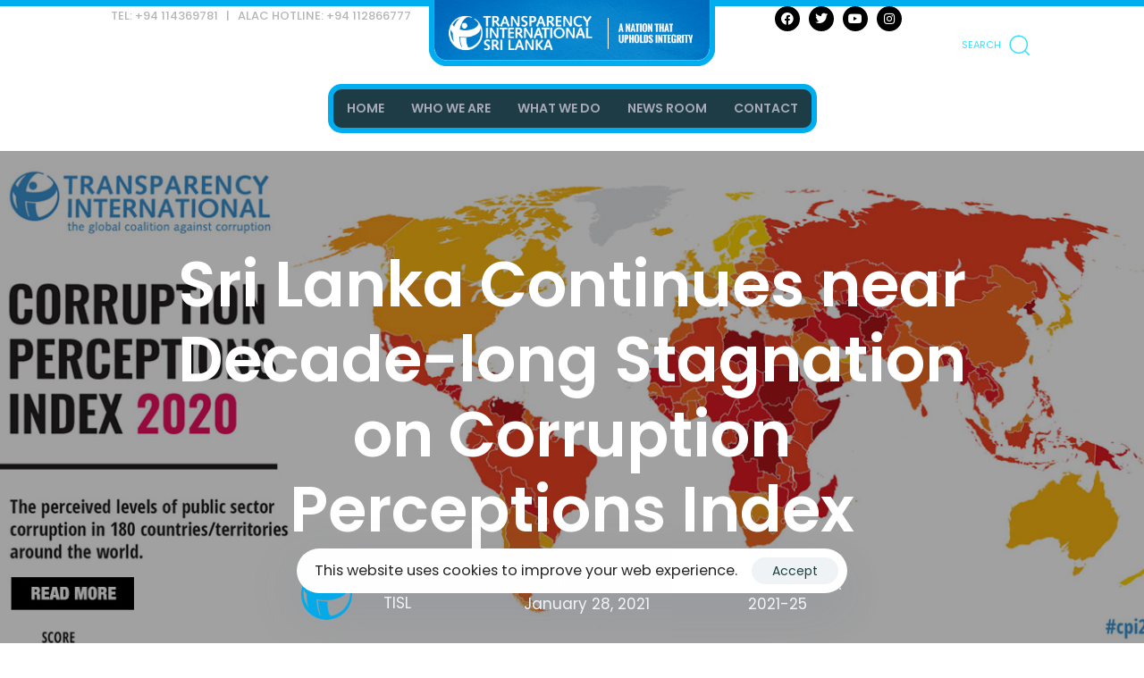

--- FILE ---
content_type: text/html; charset=UTF-8
request_url: https://www.tisrilanka.org/sri-lanka-continues-near-decade-long-stagnation-on-corruption-perceptions-index/
body_size: 21580
content:
<!DOCTYPE html>
<html lang="en-US">
<head >

	<meta charset="UTF-8">
	<meta name="viewport" content="width=device-width, initial-scale=1.0" />
	<meta http-equiv="X-UA-Compatible" content="IE=edge">
	<link rel="profile" href="https://gmpg.org/xfn/11">
	<meta name="mobile-web-app-capable" content="yes">
<meta name="apple-mobile-web-app-capable" content="yes">
<meta name="apple-mobile-web-app-title" content="Transparency International Sri Lanka - A nation that upholds integrity">
<link rel="pingback" href="https://www.tisrilanka.org/xmlrpc.php" />
<title>Sri Lanka Continues near Decade-long Stagnation on Corruption Perceptions Index &#8211; Transparency International Sri Lanka</title>
			<script type="text/javascript">
			var WebFontConfig = WebFontConfig || {};
			WebFontConfig['active'] = function() {
				if ( typeof ( window.jQuery ) !== 'undefined' ) {
					jQuery(window).trigger('liquid_async_fonts_active');
				}
			};
			WebFontConfig['inactive'] = function() {
				if ( typeof ( window.jQuery ) !== 'undefined' ) {
					jQuery(window).trigger('liquid_async_fonts_inactive');
				}
			};
			</script>
			<meta name='robots' content='max-image-preview:large' />
<link rel='dns-prefetch' href='//www.googletagmanager.com' />
<link rel="alternate" type="application/rss+xml" title="Transparency International Sri Lanka &raquo; Feed" href="https://www.tisrilanka.org/feed/" />
<link rel="alternate" type="application/rss+xml" title="Transparency International Sri Lanka &raquo; Comments Feed" href="https://www.tisrilanka.org/comments/feed/" />
<link rel="alternate" type="application/rss+xml" title="Transparency International Sri Lanka &raquo; Sri Lanka Continues near Decade-long Stagnation on Corruption Perceptions Index Comments Feed" href="https://www.tisrilanka.org/sri-lanka-continues-near-decade-long-stagnation-on-corruption-perceptions-index/feed/" />
<link rel="preload" href="https://www.tisrilanka.org/wp-content/themes/hub/assets/vendors/liquid-icon/lqd-essentials/fonts/lqd-essentials.woff2" as="font" type="font/woff2" crossorigin><script type="text/javascript">
/* <![CDATA[ */
window._wpemojiSettings = {"baseUrl":"https:\/\/s.w.org\/images\/core\/emoji\/15.0.3\/72x72\/","ext":".png","svgUrl":"https:\/\/s.w.org\/images\/core\/emoji\/15.0.3\/svg\/","svgExt":".svg","source":{"concatemoji":"https:\/\/www.tisrilanka.org\/wp-includes\/js\/wp-emoji-release.min.js?ver=6.6.2"}};
/*! This file is auto-generated */
!function(i,n){var o,s,e;function c(e){try{var t={supportTests:e,timestamp:(new Date).valueOf()};sessionStorage.setItem(o,JSON.stringify(t))}catch(e){}}function p(e,t,n){e.clearRect(0,0,e.canvas.width,e.canvas.height),e.fillText(t,0,0);var t=new Uint32Array(e.getImageData(0,0,e.canvas.width,e.canvas.height).data),r=(e.clearRect(0,0,e.canvas.width,e.canvas.height),e.fillText(n,0,0),new Uint32Array(e.getImageData(0,0,e.canvas.width,e.canvas.height).data));return t.every(function(e,t){return e===r[t]})}function u(e,t,n){switch(t){case"flag":return n(e,"\ud83c\udff3\ufe0f\u200d\u26a7\ufe0f","\ud83c\udff3\ufe0f\u200b\u26a7\ufe0f")?!1:!n(e,"\ud83c\uddfa\ud83c\uddf3","\ud83c\uddfa\u200b\ud83c\uddf3")&&!n(e,"\ud83c\udff4\udb40\udc67\udb40\udc62\udb40\udc65\udb40\udc6e\udb40\udc67\udb40\udc7f","\ud83c\udff4\u200b\udb40\udc67\u200b\udb40\udc62\u200b\udb40\udc65\u200b\udb40\udc6e\u200b\udb40\udc67\u200b\udb40\udc7f");case"emoji":return!n(e,"\ud83d\udc26\u200d\u2b1b","\ud83d\udc26\u200b\u2b1b")}return!1}function f(e,t,n){var r="undefined"!=typeof WorkerGlobalScope&&self instanceof WorkerGlobalScope?new OffscreenCanvas(300,150):i.createElement("canvas"),a=r.getContext("2d",{willReadFrequently:!0}),o=(a.textBaseline="top",a.font="600 32px Arial",{});return e.forEach(function(e){o[e]=t(a,e,n)}),o}function t(e){var t=i.createElement("script");t.src=e,t.defer=!0,i.head.appendChild(t)}"undefined"!=typeof Promise&&(o="wpEmojiSettingsSupports",s=["flag","emoji"],n.supports={everything:!0,everythingExceptFlag:!0},e=new Promise(function(e){i.addEventListener("DOMContentLoaded",e,{once:!0})}),new Promise(function(t){var n=function(){try{var e=JSON.parse(sessionStorage.getItem(o));if("object"==typeof e&&"number"==typeof e.timestamp&&(new Date).valueOf()<e.timestamp+604800&&"object"==typeof e.supportTests)return e.supportTests}catch(e){}return null}();if(!n){if("undefined"!=typeof Worker&&"undefined"!=typeof OffscreenCanvas&&"undefined"!=typeof URL&&URL.createObjectURL&&"undefined"!=typeof Blob)try{var e="postMessage("+f.toString()+"("+[JSON.stringify(s),u.toString(),p.toString()].join(",")+"));",r=new Blob([e],{type:"text/javascript"}),a=new Worker(URL.createObjectURL(r),{name:"wpTestEmojiSupports"});return void(a.onmessage=function(e){c(n=e.data),a.terminate(),t(n)})}catch(e){}c(n=f(s,u,p))}t(n)}).then(function(e){for(var t in e)n.supports[t]=e[t],n.supports.everything=n.supports.everything&&n.supports[t],"flag"!==t&&(n.supports.everythingExceptFlag=n.supports.everythingExceptFlag&&n.supports[t]);n.supports.everythingExceptFlag=n.supports.everythingExceptFlag&&!n.supports.flag,n.DOMReady=!1,n.readyCallback=function(){n.DOMReady=!0}}).then(function(){return e}).then(function(){var e;n.supports.everything||(n.readyCallback(),(e=n.source||{}).concatemoji?t(e.concatemoji):e.wpemoji&&e.twemoji&&(t(e.twemoji),t(e.wpemoji)))}))}((window,document),window._wpemojiSettings);
/* ]]> */
</script>
<style id='wp-emoji-styles-inline-css' type='text/css'>

	img.wp-smiley, img.emoji {
		display: inline !important;
		border: none !important;
		box-shadow: none !important;
		height: 1em !important;
		width: 1em !important;
		margin: 0 0.07em !important;
		vertical-align: -0.1em !important;
		background: none !important;
		padding: 0 !important;
	}
</style>
<link rel='stylesheet' id='wp-block-library-css' href='https://www.tisrilanka.org/wp-includes/css/dist/block-library/style.min.css?ver=6.6.2' type='text/css' media='all' />
<style id='wp-block-library-theme-inline-css' type='text/css'>
.wp-block-audio :where(figcaption){color:#555;font-size:13px;text-align:center}.is-dark-theme .wp-block-audio :where(figcaption){color:#ffffffa6}.wp-block-audio{margin:0 0 1em}.wp-block-code{border:1px solid #ccc;border-radius:4px;font-family:Menlo,Consolas,monaco,monospace;padding:.8em 1em}.wp-block-embed :where(figcaption){color:#555;font-size:13px;text-align:center}.is-dark-theme .wp-block-embed :where(figcaption){color:#ffffffa6}.wp-block-embed{margin:0 0 1em}.blocks-gallery-caption{color:#555;font-size:13px;text-align:center}.is-dark-theme .blocks-gallery-caption{color:#ffffffa6}:root :where(.wp-block-image figcaption){color:#555;font-size:13px;text-align:center}.is-dark-theme :root :where(.wp-block-image figcaption){color:#ffffffa6}.wp-block-image{margin:0 0 1em}.wp-block-pullquote{border-bottom:4px solid;border-top:4px solid;color:currentColor;margin-bottom:1.75em}.wp-block-pullquote cite,.wp-block-pullquote footer,.wp-block-pullquote__citation{color:currentColor;font-size:.8125em;font-style:normal;text-transform:uppercase}.wp-block-quote{border-left:.25em solid;margin:0 0 1.75em;padding-left:1em}.wp-block-quote cite,.wp-block-quote footer{color:currentColor;font-size:.8125em;font-style:normal;position:relative}.wp-block-quote.has-text-align-right{border-left:none;border-right:.25em solid;padding-left:0;padding-right:1em}.wp-block-quote.has-text-align-center{border:none;padding-left:0}.wp-block-quote.is-large,.wp-block-quote.is-style-large,.wp-block-quote.is-style-plain{border:none}.wp-block-search .wp-block-search__label{font-weight:700}.wp-block-search__button{border:1px solid #ccc;padding:.375em .625em}:where(.wp-block-group.has-background){padding:1.25em 2.375em}.wp-block-separator.has-css-opacity{opacity:.4}.wp-block-separator{border:none;border-bottom:2px solid;margin-left:auto;margin-right:auto}.wp-block-separator.has-alpha-channel-opacity{opacity:1}.wp-block-separator:not(.is-style-wide):not(.is-style-dots){width:100px}.wp-block-separator.has-background:not(.is-style-dots){border-bottom:none;height:1px}.wp-block-separator.has-background:not(.is-style-wide):not(.is-style-dots){height:2px}.wp-block-table{margin:0 0 1em}.wp-block-table td,.wp-block-table th{word-break:normal}.wp-block-table :where(figcaption){color:#555;font-size:13px;text-align:center}.is-dark-theme .wp-block-table :where(figcaption){color:#ffffffa6}.wp-block-video :where(figcaption){color:#555;font-size:13px;text-align:center}.is-dark-theme .wp-block-video :where(figcaption){color:#ffffffa6}.wp-block-video{margin:0 0 1em}:root :where(.wp-block-template-part.has-background){margin-bottom:0;margin-top:0;padding:1.25em 2.375em}
</style>
<style id='classic-theme-styles-inline-css' type='text/css'>
/*! This file is auto-generated */
.wp-block-button__link{color:#fff;background-color:#32373c;border-radius:9999px;box-shadow:none;text-decoration:none;padding:calc(.667em + 2px) calc(1.333em + 2px);font-size:1.125em}.wp-block-file__button{background:#32373c;color:#fff;text-decoration:none}
</style>
<style id='global-styles-inline-css' type='text/css'>
:root{--wp--preset--aspect-ratio--square: 1;--wp--preset--aspect-ratio--4-3: 4/3;--wp--preset--aspect-ratio--3-4: 3/4;--wp--preset--aspect-ratio--3-2: 3/2;--wp--preset--aspect-ratio--2-3: 2/3;--wp--preset--aspect-ratio--16-9: 16/9;--wp--preset--aspect-ratio--9-16: 9/16;--wp--preset--color--black: #000000;--wp--preset--color--cyan-bluish-gray: #abb8c3;--wp--preset--color--white: #ffffff;--wp--preset--color--pale-pink: #f78da7;--wp--preset--color--vivid-red: #cf2e2e;--wp--preset--color--luminous-vivid-orange: #ff6900;--wp--preset--color--luminous-vivid-amber: #fcb900;--wp--preset--color--light-green-cyan: #7bdcb5;--wp--preset--color--vivid-green-cyan: #00d084;--wp--preset--color--pale-cyan-blue: #8ed1fc;--wp--preset--color--vivid-cyan-blue: #0693e3;--wp--preset--color--vivid-purple: #9b51e0;--wp--preset--gradient--vivid-cyan-blue-to-vivid-purple: linear-gradient(135deg,rgba(6,147,227,1) 0%,rgb(155,81,224) 100%);--wp--preset--gradient--light-green-cyan-to-vivid-green-cyan: linear-gradient(135deg,rgb(122,220,180) 0%,rgb(0,208,130) 100%);--wp--preset--gradient--luminous-vivid-amber-to-luminous-vivid-orange: linear-gradient(135deg,rgba(252,185,0,1) 0%,rgba(255,105,0,1) 100%);--wp--preset--gradient--luminous-vivid-orange-to-vivid-red: linear-gradient(135deg,rgba(255,105,0,1) 0%,rgb(207,46,46) 100%);--wp--preset--gradient--very-light-gray-to-cyan-bluish-gray: linear-gradient(135deg,rgb(238,238,238) 0%,rgb(169,184,195) 100%);--wp--preset--gradient--cool-to-warm-spectrum: linear-gradient(135deg,rgb(74,234,220) 0%,rgb(151,120,209) 20%,rgb(207,42,186) 40%,rgb(238,44,130) 60%,rgb(251,105,98) 80%,rgb(254,248,76) 100%);--wp--preset--gradient--blush-light-purple: linear-gradient(135deg,rgb(255,206,236) 0%,rgb(152,150,240) 100%);--wp--preset--gradient--blush-bordeaux: linear-gradient(135deg,rgb(254,205,165) 0%,rgb(254,45,45) 50%,rgb(107,0,62) 100%);--wp--preset--gradient--luminous-dusk: linear-gradient(135deg,rgb(255,203,112) 0%,rgb(199,81,192) 50%,rgb(65,88,208) 100%);--wp--preset--gradient--pale-ocean: linear-gradient(135deg,rgb(255,245,203) 0%,rgb(182,227,212) 50%,rgb(51,167,181) 100%);--wp--preset--gradient--electric-grass: linear-gradient(135deg,rgb(202,248,128) 0%,rgb(113,206,126) 100%);--wp--preset--gradient--midnight: linear-gradient(135deg,rgb(2,3,129) 0%,rgb(40,116,252) 100%);--wp--preset--font-size--small: 13px;--wp--preset--font-size--medium: 20px;--wp--preset--font-size--large: 36px;--wp--preset--font-size--x-large: 42px;--wp--preset--spacing--20: 0.44rem;--wp--preset--spacing--30: 0.67rem;--wp--preset--spacing--40: 1rem;--wp--preset--spacing--50: 1.5rem;--wp--preset--spacing--60: 2.25rem;--wp--preset--spacing--70: 3.38rem;--wp--preset--spacing--80: 5.06rem;--wp--preset--shadow--natural: 6px 6px 9px rgba(0, 0, 0, 0.2);--wp--preset--shadow--deep: 12px 12px 50px rgba(0, 0, 0, 0.4);--wp--preset--shadow--sharp: 6px 6px 0px rgba(0, 0, 0, 0.2);--wp--preset--shadow--outlined: 6px 6px 0px -3px rgba(255, 255, 255, 1), 6px 6px rgba(0, 0, 0, 1);--wp--preset--shadow--crisp: 6px 6px 0px rgba(0, 0, 0, 1);}:where(.is-layout-flex){gap: 0.5em;}:where(.is-layout-grid){gap: 0.5em;}body .is-layout-flex{display: flex;}.is-layout-flex{flex-wrap: wrap;align-items: center;}.is-layout-flex > :is(*, div){margin: 0;}body .is-layout-grid{display: grid;}.is-layout-grid > :is(*, div){margin: 0;}:where(.wp-block-columns.is-layout-flex){gap: 2em;}:where(.wp-block-columns.is-layout-grid){gap: 2em;}:where(.wp-block-post-template.is-layout-flex){gap: 1.25em;}:where(.wp-block-post-template.is-layout-grid){gap: 1.25em;}.has-black-color{color: var(--wp--preset--color--black) !important;}.has-cyan-bluish-gray-color{color: var(--wp--preset--color--cyan-bluish-gray) !important;}.has-white-color{color: var(--wp--preset--color--white) !important;}.has-pale-pink-color{color: var(--wp--preset--color--pale-pink) !important;}.has-vivid-red-color{color: var(--wp--preset--color--vivid-red) !important;}.has-luminous-vivid-orange-color{color: var(--wp--preset--color--luminous-vivid-orange) !important;}.has-luminous-vivid-amber-color{color: var(--wp--preset--color--luminous-vivid-amber) !important;}.has-light-green-cyan-color{color: var(--wp--preset--color--light-green-cyan) !important;}.has-vivid-green-cyan-color{color: var(--wp--preset--color--vivid-green-cyan) !important;}.has-pale-cyan-blue-color{color: var(--wp--preset--color--pale-cyan-blue) !important;}.has-vivid-cyan-blue-color{color: var(--wp--preset--color--vivid-cyan-blue) !important;}.has-vivid-purple-color{color: var(--wp--preset--color--vivid-purple) !important;}.has-black-background-color{background-color: var(--wp--preset--color--black) !important;}.has-cyan-bluish-gray-background-color{background-color: var(--wp--preset--color--cyan-bluish-gray) !important;}.has-white-background-color{background-color: var(--wp--preset--color--white) !important;}.has-pale-pink-background-color{background-color: var(--wp--preset--color--pale-pink) !important;}.has-vivid-red-background-color{background-color: var(--wp--preset--color--vivid-red) !important;}.has-luminous-vivid-orange-background-color{background-color: var(--wp--preset--color--luminous-vivid-orange) !important;}.has-luminous-vivid-amber-background-color{background-color: var(--wp--preset--color--luminous-vivid-amber) !important;}.has-light-green-cyan-background-color{background-color: var(--wp--preset--color--light-green-cyan) !important;}.has-vivid-green-cyan-background-color{background-color: var(--wp--preset--color--vivid-green-cyan) !important;}.has-pale-cyan-blue-background-color{background-color: var(--wp--preset--color--pale-cyan-blue) !important;}.has-vivid-cyan-blue-background-color{background-color: var(--wp--preset--color--vivid-cyan-blue) !important;}.has-vivid-purple-background-color{background-color: var(--wp--preset--color--vivid-purple) !important;}.has-black-border-color{border-color: var(--wp--preset--color--black) !important;}.has-cyan-bluish-gray-border-color{border-color: var(--wp--preset--color--cyan-bluish-gray) !important;}.has-white-border-color{border-color: var(--wp--preset--color--white) !important;}.has-pale-pink-border-color{border-color: var(--wp--preset--color--pale-pink) !important;}.has-vivid-red-border-color{border-color: var(--wp--preset--color--vivid-red) !important;}.has-luminous-vivid-orange-border-color{border-color: var(--wp--preset--color--luminous-vivid-orange) !important;}.has-luminous-vivid-amber-border-color{border-color: var(--wp--preset--color--luminous-vivid-amber) !important;}.has-light-green-cyan-border-color{border-color: var(--wp--preset--color--light-green-cyan) !important;}.has-vivid-green-cyan-border-color{border-color: var(--wp--preset--color--vivid-green-cyan) !important;}.has-pale-cyan-blue-border-color{border-color: var(--wp--preset--color--pale-cyan-blue) !important;}.has-vivid-cyan-blue-border-color{border-color: var(--wp--preset--color--vivid-cyan-blue) !important;}.has-vivid-purple-border-color{border-color: var(--wp--preset--color--vivid-purple) !important;}.has-vivid-cyan-blue-to-vivid-purple-gradient-background{background: var(--wp--preset--gradient--vivid-cyan-blue-to-vivid-purple) !important;}.has-light-green-cyan-to-vivid-green-cyan-gradient-background{background: var(--wp--preset--gradient--light-green-cyan-to-vivid-green-cyan) !important;}.has-luminous-vivid-amber-to-luminous-vivid-orange-gradient-background{background: var(--wp--preset--gradient--luminous-vivid-amber-to-luminous-vivid-orange) !important;}.has-luminous-vivid-orange-to-vivid-red-gradient-background{background: var(--wp--preset--gradient--luminous-vivid-orange-to-vivid-red) !important;}.has-very-light-gray-to-cyan-bluish-gray-gradient-background{background: var(--wp--preset--gradient--very-light-gray-to-cyan-bluish-gray) !important;}.has-cool-to-warm-spectrum-gradient-background{background: var(--wp--preset--gradient--cool-to-warm-spectrum) !important;}.has-blush-light-purple-gradient-background{background: var(--wp--preset--gradient--blush-light-purple) !important;}.has-blush-bordeaux-gradient-background{background: var(--wp--preset--gradient--blush-bordeaux) !important;}.has-luminous-dusk-gradient-background{background: var(--wp--preset--gradient--luminous-dusk) !important;}.has-pale-ocean-gradient-background{background: var(--wp--preset--gradient--pale-ocean) !important;}.has-electric-grass-gradient-background{background: var(--wp--preset--gradient--electric-grass) !important;}.has-midnight-gradient-background{background: var(--wp--preset--gradient--midnight) !important;}.has-small-font-size{font-size: var(--wp--preset--font-size--small) !important;}.has-medium-font-size{font-size: var(--wp--preset--font-size--medium) !important;}.has-large-font-size{font-size: var(--wp--preset--font-size--large) !important;}.has-x-large-font-size{font-size: var(--wp--preset--font-size--x-large) !important;}
:where(.wp-block-post-template.is-layout-flex){gap: 1.25em;}:where(.wp-block-post-template.is-layout-grid){gap: 1.25em;}
:where(.wp-block-columns.is-layout-flex){gap: 2em;}:where(.wp-block-columns.is-layout-grid){gap: 2em;}
:root :where(.wp-block-pullquote){font-size: 1.5em;line-height: 1.6;}
</style>
<link rel='stylesheet' id='contact-form-7-css' href='https://www.tisrilanka.org/wp-content/plugins/contact-form-7/includes/css/styles.css?ver=6.0.6' type='text/css' media='all' />
<link rel='stylesheet' id='redux-extendify-styles-css' href='https://www.tisrilanka.org/wp-content/plugins/hub-core/extras/redux-framework/redux-core/assets/css/extendify-utilities.css?ver=4.4.12.2' type='text/css' media='all' />
<link rel='stylesheet' id='bootstrap-css' href='https://www.tisrilanka.org/wp-content/themes/hub/assets/vendors/bootstrap/css/bootstrap.min.css' type='text/css' media='all' />
<link rel='stylesheet' id='liquid-base-css' href='https://www.tisrilanka.org/wp-content/themes/hub/style.css' type='text/css' media='all' />
<link rel='stylesheet' id='liquid-base-typography-css' href='https://www.tisrilanka.org/wp-content/themes/hub/assets/css/elements/base/typography.css' type='text/css' media='all' />
<link rel='stylesheet' id='elementor-frontend-css' href='https://www.tisrilanka.org/wp-content/plugins/elementor/assets/css/frontend.min.css?ver=3.28.4' type='text/css' media='all' />
<style id='elementor-frontend-inline-css' type='text/css'>
@media (max-width: 1024px){}@media (max-width: 767px){}
</style>
<link rel='stylesheet' id='ld-gdpr-box-css' href='https://www.tisrilanka.org/wp-content/plugins/liquid-gdpr/assets/css/liquid-gdpr.min.css?ver=6.6.2' type='text/css' media='all' />
<link rel='stylesheet' id='theme-elementor-css' href='https://www.tisrilanka.org/wp-content/plugins/hub-elementor-addons/assets/css/theme-elementor.min.css?ver=4.4.1' type='text/css' media='all' />
<link rel='stylesheet' id='blog-single-base-css' href='https://www.tisrilanka.org/wp-content/plugins/hub-elementor-addons/assets/css/blog/blog-single/blog-single-base.css?ver=4.4.1' type='text/css' media='all' />
<script type="text/javascript" src="https://www.tisrilanka.org/wp-includes/js/jquery/jquery.min.js?ver=3.7.1" id="jquery-core-js"></script>
<script type="text/javascript" src="https://www.tisrilanka.org/wp-includes/js/jquery/jquery-migrate.min.js?ver=3.4.1" id="jquery-migrate-js"></script>

<!-- Google tag (gtag.js) snippet added by Site Kit -->

<!-- Google Analytics snippet added by Site Kit -->
<script type="text/javascript" src="https://www.googletagmanager.com/gtag/js?id=GT-WBTXJL7" id="google_gtagjs-js" async></script>
<script type="text/javascript" id="google_gtagjs-js-after">
/* <![CDATA[ */
window.dataLayer = window.dataLayer || [];function gtag(){dataLayer.push(arguments);}
gtag("set","linker",{"domains":["www.tisrilanka.org"]});
gtag("js", new Date());
gtag("set", "developer_id.dZTNiMT", true);
gtag("config", "GT-WBTXJL7");
/* ]]> */
</script>

<!-- End Google tag (gtag.js) snippet added by Site Kit -->
<link rel="https://api.w.org/" href="https://www.tisrilanka.org/wp-json/" /><link rel="alternate" title="JSON" type="application/json" href="https://www.tisrilanka.org/wp-json/wp/v2/posts/15885" /><link rel="EditURI" type="application/rsd+xml" title="RSD" href="https://www.tisrilanka.org/xmlrpc.php?rsd" />
<meta name="generator" content="WordPress 6.6.2" />
<link rel="canonical" href="https://www.tisrilanka.org/sri-lanka-continues-near-decade-long-stagnation-on-corruption-perceptions-index/" />
<link rel='shortlink' href='https://www.tisrilanka.org/?p=15885' />
<link rel="alternate" title="oEmbed (JSON)" type="application/json+oembed" href="https://www.tisrilanka.org/wp-json/oembed/1.0/embed?url=https%3A%2F%2Fwww.tisrilanka.org%2Fsri-lanka-continues-near-decade-long-stagnation-on-corruption-perceptions-index%2F" />
<link rel="alternate" title="oEmbed (XML)" type="text/xml+oembed" href="https://www.tisrilanka.org/wp-json/oembed/1.0/embed?url=https%3A%2F%2Fwww.tisrilanka.org%2Fsri-lanka-continues-near-decade-long-stagnation-on-corruption-perceptions-index%2F&#038;format=xml" />
<meta name="generator" content="Site Kit by Google 1.152.1" /><meta name="generator" content="Redux 4.4.12.2" />	
					<link rel="shortcut icon" href="https://www.tisrilanka.org/wp-content/uploads/2022/12/fevicons.png" />
				
			
	<script type="text/javascript">
				window.liquidParams = {
					currentZIndex: 10,
					lazyLoadOffset: 500,
					ccOuterSize: 35,
					ccActiveCircleBg: 1,
					ccActiveCircleBc: 1,
				};
				window.liquidIsElementor = true;
			</script><meta name="generator" content="Elementor 3.28.4; features: additional_custom_breakpoints, e_local_google_fonts; settings: css_print_method-internal, google_font-enabled, font_display-swap">
			<style>
				.e-con.e-parent:nth-of-type(n+4):not(.e-lazyloaded):not(.e-no-lazyload),
				.e-con.e-parent:nth-of-type(n+4):not(.e-lazyloaded):not(.e-no-lazyload) * {
					background-image: none !important;
				}
				@media screen and (max-height: 1024px) {
					.e-con.e-parent:nth-of-type(n+3):not(.e-lazyloaded):not(.e-no-lazyload),
					.e-con.e-parent:nth-of-type(n+3):not(.e-lazyloaded):not(.e-no-lazyload) * {
						background-image: none !important;
					}
				}
				@media screen and (max-height: 640px) {
					.e-con.e-parent:nth-of-type(n+2):not(.e-lazyloaded):not(.e-no-lazyload),
					.e-con.e-parent:nth-of-type(n+2):not(.e-lazyloaded):not(.e-no-lazyload) * {
						background-image: none !important;
					}
				}
			</style>
			<meta name="generator" content="Powered by Slider Revolution 6.7.18 - responsive, Mobile-Friendly Slider Plugin for WordPress with comfortable drag and drop interface." />
<script>function setREVStartSize(e){
			//window.requestAnimationFrame(function() {
				window.RSIW = window.RSIW===undefined ? window.innerWidth : window.RSIW;
				window.RSIH = window.RSIH===undefined ? window.innerHeight : window.RSIH;
				try {
					var pw = document.getElementById(e.c).parentNode.offsetWidth,
						newh;
					pw = pw===0 || isNaN(pw) || (e.l=="fullwidth" || e.layout=="fullwidth") ? window.RSIW : pw;
					e.tabw = e.tabw===undefined ? 0 : parseInt(e.tabw);
					e.thumbw = e.thumbw===undefined ? 0 : parseInt(e.thumbw);
					e.tabh = e.tabh===undefined ? 0 : parseInt(e.tabh);
					e.thumbh = e.thumbh===undefined ? 0 : parseInt(e.thumbh);
					e.tabhide = e.tabhide===undefined ? 0 : parseInt(e.tabhide);
					e.thumbhide = e.thumbhide===undefined ? 0 : parseInt(e.thumbhide);
					e.mh = e.mh===undefined || e.mh=="" || e.mh==="auto" ? 0 : parseInt(e.mh,0);
					if(e.layout==="fullscreen" || e.l==="fullscreen")
						newh = Math.max(e.mh,window.RSIH);
					else{
						e.gw = Array.isArray(e.gw) ? e.gw : [e.gw];
						for (var i in e.rl) if (e.gw[i]===undefined || e.gw[i]===0) e.gw[i] = e.gw[i-1];
						e.gh = e.el===undefined || e.el==="" || (Array.isArray(e.el) && e.el.length==0)? e.gh : e.el;
						e.gh = Array.isArray(e.gh) ? e.gh : [e.gh];
						for (var i in e.rl) if (e.gh[i]===undefined || e.gh[i]===0) e.gh[i] = e.gh[i-1];
											
						var nl = new Array(e.rl.length),
							ix = 0,
							sl;
						e.tabw = e.tabhide>=pw ? 0 : e.tabw;
						e.thumbw = e.thumbhide>=pw ? 0 : e.thumbw;
						e.tabh = e.tabhide>=pw ? 0 : e.tabh;
						e.thumbh = e.thumbhide>=pw ? 0 : e.thumbh;
						for (var i in e.rl) nl[i] = e.rl[i]<window.RSIW ? 0 : e.rl[i];
						sl = nl[0];
						for (var i in nl) if (sl>nl[i] && nl[i]>0) { sl = nl[i]; ix=i;}
						var m = pw>(e.gw[ix]+e.tabw+e.thumbw) ? 1 : (pw-(e.tabw+e.thumbw)) / (e.gw[ix]);
						newh =  (e.gh[ix] * m) + (e.tabh + e.thumbh);
					}
					var el = document.getElementById(e.c);
					if (el!==null && el) el.style.height = newh+"px";
					el = document.getElementById(e.c+"_wrapper");
					if (el!==null && el) {
						el.style.height = newh+"px";
						el.style.display = "block";
					}
				} catch(e){
					console.log("Failure at Presize of Slider:" + e)
				}
			//});
		  };</script>
<style id='liquid-stylesheet-inline-css' type='text/css'>body{--lqd-cc-active-bw:1px;}.titlebar-inner h1{}.titlebar-inner p{}.titlebar-inner{padding-top:80px;padding-bottom:80px;}#lqd-gdpr{padding:   ;border-radius:   ;}#lqd-gdpr .lqd-gdpr-accept{padding:   ;border-radius:   ;}@media screen and (min-width: 992px){body.has-sidebar #lqd-contents-wrap{padding-top:25px;}}@media screen and (max-width: 1024px){[data-mobile-nav-style=modern] .lqd-mobile-sec:before{background:rgb(255, 255, 255);}[data-mobile-nav-style=modern] .lqd-mobile-sec .navbar-collapse ul .nav-item-children > li > a, [data-mobile-nav-style=modern] .lqd-mobile-sec .navbar-collapse ul > li > a, [data-mobile-nav-style=modern] .lqd-mobile-sec .navbar-collapse ul.nav.main-nav .nav-item-children > li > a, [data-mobile-nav-style=modern] .lqd-mobile-sec .navbar-collapse ul.nav.main-nav > li > a, [data-mobile-nav-style=modern] .lqd-mobile-sec .submenu-expander, [data-mobile-nav-style=modern] .lqd-mobile-sec .megamenu .ld-fancy-heading > *, [data-mobile-nav-style=modern] .lqd-mobile-sec .navbar-collapse .nav-trigger{color:rgb(0, 0, 0);}[data-mobile-nav-style=modern] .lqd-mobile-sec .navbar-collapse .nav-trigger .bar{background-color:rgb(0, 0, 0);}[data-mobile-nav-style=modern] .lqd-mobile-sec .navbar-collapse ul .nav-item-children > li > a:hover, [data-mobile-nav-style=modern] .lqd-mobile-sec .navbar-collapse ul > li > a:hover, [data-mobile-nav-style=modern] .lqd-mobile-sec .navbar-collapse ul.nav.main-nav .nav-item-children > li > a:hover, [data-mobile-nav-style=modern] .lqd-mobile-sec .navbar-collapse ul.nav.main-nav > li > a:hover{color:rgb(0, 0, 0);}[data-mobile-nav-style=modern] .lqd-mobile-sec .navbar-collapse .nav-trigger .bars{border-color:rgba( 0, 0, 0, 0.3);}[data-mobile-nav-scheme=dark] .lqd-mobile-sec .submenu-expander{background-color:rgba( 0, 0, 0, 0.05);}}</style>
</head>

<body class="post-template-default single single-post postid-15885 single-format-standard wp-embed-responsive lqd-blog-post lqd-blog-post-style-1 blog-single-post-has-thumbnail sidebar-widgets-outline lazyload-enabled elementor-default elementor-kit-16867" dir="ltr" itemscope="itemscope" itemtype="http://schema.org/WebPage" data-mobile-nav-breakpoint="1200" data-mobile-nav-style="modern" data-mobile-nav-scheme="dark" data-mobile-nav-trigger-alignment="right" data-mobile-header-scheme="light" data-mobile-logo-alignment="default" data-overlay-onmobile="false">
	
	
	<div><div class="screen-reader-text">Skip links</div><ul class="liquid-skip-link screen-reader-text"><li><a href="#primary-nav" class="screen-reader-shortcut"> Skip to primary navigation</a></li><li><a href="#lqd-site-content" class="screen-reader-shortcut"> Skip to content</a></li></ul></div>

	<div id="wrap">

		<div class="lqd-sticky-placeholder d-none"></div><header class="header site-header main-header  sticky-header-noshadow  is-not-stuck main-header-dynamiccolors" data-sticky-header="true" data-sticky-values-measured="false" data-sticky-options="{&quot;disableOnMobile&quot;:true,&quot;stickyTrigger&quot;:&quot;first-section&quot;,&quot;dynamicColors&quot;:true}" id="header" itemscope="itemscope" itemtype="http://schema.org/WPHeader">
    
    <style id="elementor-post-16886">.elementor-16886 .elementor-element.elementor-element-5debb0a3{--display:flex;--flex-direction:row;--container-widget-width:calc( ( 1 - var( --container-widget-flex-grow ) ) * 100% );--container-widget-height:100%;--container-widget-flex-grow:1;--container-widget-align-self:stretch;--flex-wrap-mobile:wrap;--align-items:stretch;--gap:0px 0px;--row-gap:0px;--column-gap:0px;--border-radius:0px 0px 0px 0px;--padding-top:0px;--padding-bottom:0px;--padding-left:0px;--padding-right:0px;}.elementor-16886 .elementor-element.elementor-element-17e17561{--display:flex;--justify-content:center;--align-items:center;--container-widget-width:calc( ( 1 - var( --container-widget-flex-grow ) ) * 100% );border-style:solid;--border-style:solid;border-width:7px 0px 0px 0px;--border-top-width:7px;--border-right-width:0px;--border-bottom-width:0px;--border-left-width:0px;border-color:#00AEEF;--border-color:#00AEEF;--padding-top:0px;--padding-bottom:0px;--padding-left:0px;--padding-right:0px;}.elementor-16886 .elementor-element.elementor-element-106a87aa > .elementor-widget-container{padding:0px 20px 0px 0px;}.elementor-16886 .elementor-element.elementor-element-106a87aa.elementor-element{--align-self:flex-end;}.elementor-16886 .elementor-element.elementor-element-106a87aa{text-align:right;font-family:"Poppins", Sans-serif;font-size:13px;font-weight:500;color:#B6B6B6;}.elementor-16886 .elementor-element.elementor-element-486830ff{--display:flex;--justify-content:center;--padding-top:0px;--padding-bottom:0px;--padding-left:0px;--padding-right:0px;}.elementor-16886 .elementor-element.elementor-element-4ef310fc.elementor-element{--align-self:center;}.elementor-16886 .elementor-element.elementor-element-4ef310fc .module-logo{padding-top:0px;padding-inline-end:0px;padding-bottom:20px;padding-inline-start:0px;}.is-stuck .elementor-16886 .elementor-element.elementor-element-4ef310fc .module-logo{padding-top:0px;padding-inline-end:0px;padding-bottom:25px;padding-inline-start:0px;}.elementor-16886 .elementor-element.elementor-element-79ba60d7{--display:flex;--justify-content:center;--align-items:flex-start;--container-widget-width:calc( ( 1 - var( --container-widget-flex-grow ) ) * 100% );border-style:solid;--border-style:solid;border-width:7px 0px 0px 0px;--border-top-width:7px;--border-right-width:0px;--border-bottom-width:0px;--border-left-width:0px;border-color:#00AEEF;--border-color:#00AEEF;--border-radius:0px 0px 0px 0px;--margin-top:0px;--margin-bottom:0px;--margin-left:0px;--margin-right:0px;--padding-top:0px;--padding-bottom:0px;--padding-left:20px;--padding-right:0px;}.elementor-16886 .elementor-element.elementor-element-73b574a{--grid-template-columns:repeat(0, auto);--icon-size:14px;--grid-column-gap:5px;--grid-row-gap:0px;}.elementor-16886 .elementor-element.elementor-element-73b574a .elementor-widget-container{text-align:center;}.elementor-16886 .elementor-element.elementor-element-73b574a .elementor-social-icon{background-color:#000000;}.elementor-16886 .elementor-element.elementor-element-73b574a .elementor-social-icon i{color:#FFFFFF;}.elementor-16886 .elementor-element.elementor-element-73b574a .elementor-social-icon svg{fill:#FFFFFF;}.elementor-16886 .elementor-element.elementor-element-f943e6a{--display:flex;--justify-content:center;--align-items:flex-start;--container-widget-width:calc( ( 1 - var( --container-widget-flex-grow ) ) * 100% );border-style:solid;--border-style:solid;border-width:7px 0px 0px 0px;--border-top-width:7px;--border-right-width:0px;--border-bottom-width:0px;--border-left-width:0px;border-color:#00AEEF;--border-color:#00AEEF;--border-radius:0px 0px 0px 0px;--margin-top:0px;--margin-bottom:0px;--margin-left:0px;--margin-right:0px;--padding-top:0px;--padding-bottom:0px;--padding-left:20px;--padding-right:0px;}.elementor-16886 .elementor-element.elementor-element-33e4fa5 .ld-module-search .ld-module-trigger-icon i{font-size:24px;}.elementor-16886 .elementor-element.elementor-element-33e4fa5 .ld-module-trigger-txt{font-family:"Poppins", Sans-serif;font-size:11px;}.elementor-16886 .elementor-element.elementor-element-33e4fa5 .ld-module-search .ld-module-trigger{color:#34E1FD;}.elementor-16886 .elementor-element.elementor-element-2bcda995{--display:flex;--flex-direction:row;--container-widget-width:calc( ( 1 - var( --container-widget-flex-grow ) ) * 100% );--container-widget-height:100%;--container-widget-flex-grow:1;--container-widget-align-self:stretch;--flex-wrap-mobile:wrap;--align-items:center;--gap:10px 10px;--row-gap:10px;--column-gap:10px;--padding-top:0px;--padding-bottom:20px;--padding-left:50px;--padding-right:50px;}.elementor-16886 .elementor-element.elementor-element-2a6ec8f8{--display:flex;--justify-content:center;--padding-top:0px;--padding-bottom:0px;--padding-left:0px;--padding-right:0px;}.elementor-16886 .elementor-element.elementor-element-797a538d > .elementor-widget-container{background-color:#1D3C45;border-style:solid;border-width:6px 6px 6px 6px;border-color:#00AEEF;border-radius:15px 15px 15px 15px;}.elementor-16886 .elementor-element.elementor-element-797a538d.elementor-element{--align-self:center;}.elementor-16886 .elementor-element.elementor-element-797a538d .main-nav > li > a{font-family:"Poppins", Sans-serif;font-size:14px;font-weight:600;text-transform:uppercase;}.elementor-16886 .elementor-element.elementor-element-797a538d{--lqd-menu-items-top-padding:10px;--lqd-menu-items-right-padding:15px;--lqd-menu-items-bottom-padding:10px;--lqd-menu-items-left-padding:15px;}.is-stuck .elementor-16886 .elementor-element.elementor-element-797a538d{--lqd-menu-items-top-padding:10px;--lqd-menu-items-right-padding:15px;--lqd-menu-items-bottom-padding:10px;--lqd-menu-items-left-padding:15px;}.elementor-16886 .elementor-element.elementor-element-797a538d .nav-item-children > li > a{font-family:"Poppins", Sans-serif;font-size:14px;font-weight:500;}.elementor-16886 .elementor-element.elementor-element-797a538d .main-nav > li:hover > a, .elementor-16886 .elementor-element.elementor-element-797a538d .main-nav > li.is-active > a, .navbar-fullscreen .elementor-16886 .elementor-element.elementor-element-797a538d .main-nav > li > a:hover{color:#00AEEF;}.elementor-16886 .elementor-element.elementor-element-797a538d .main-nav > li.is-active > a, .elementor-16886 .elementor-element.elementor-element-797a538d .main-nav > li.current_page_item > a, .elementor-16886 .elementor-element.elementor-element-797a538d .main-nav > li.current-menu-item > a, .elementor-16886 .elementor-element.elementor-element-797a538d .main-nav > li.current-menu-ancestor > a, .navbar-fullscreen .elementor-16886 .elementor-element.elementor-element-797a538d .main-nav > li.is-active > a, .navbar-fullscreen .elementor-16886 .elementor-element.elementor-element-797a538d .main-nav > li.current_page_item > a, .navbar-fullscreen .elementor-16886 .elementor-element.elementor-element-797a538d .main-nav > li.current-menu-item > a, .navbar-fullscreen .elementor-16886 .elementor-element.elementor-element-797a538d .main-nav > li.current-menu-ancestor > a{color:#00AEEF;}.elementor-16886 .elementor-element.elementor-element-3dedf99b{padding:15px 0px 40px 15px;}.main-header > .elementor > .elementor-section > .elementor-container > .elementor-column > .elementor-widget-wrap > .elementor-element.lqd-active-row-light .nav-trigger.bordered .bars:before{border-color:#1A1A1A;}.main-header > .elementor > .elementor-section > .elementor-container > .elementor-column > .elementor-widget-wrap > .elementor-element.lqd-active-row-light .nav-trigger .bar{background:#1A1A1A;}.main-header > .elementor > .elementor-section > .elementor-container > .elementor-column > .elementor-widget-wrap > .elementor-element.lqd-active-row-light > .elementor-widget-container > .lqd-custom-menu,
						.main-header > .elementor > .elementor-section > .elementor-container > .elementor-column > .elementor-widget-wrap > .elementor-element.lqd-active-row-light > .elementor-widget-container > .lqd-custom-menu > ul > li > a,
						.main-header > .elementor > .elementor-section > .elementor-container > .elementor-column > .elementor-widget-wrap > .elementor-element.lqd-active-row-light > .elementor-widget-container > .lqd-custom-menu .lqd-custom-menu-dropdown-btn,
						.main-header > .elementor > .elementor-section > .elementor-container > .elementor-column > .elementor-widget-wrap > .elementor-element.lqd-active-row-light > .elementor-widget-container > p,
						.main-header > .elementor > .elementor-section > .elementor-container > .elementor-column > .elementor-widget-wrap > .elementor-element.lqd-active-row-light > .elementor-widget-container > .btn-naked,
						.main-header > .elementor > .elementor-section > .elementor-container > .elementor-column > .elementor-widget-wrap > .elementor-element.lqd-active-row-light > .elementor-widget-container > .btn-underlined,
						.main-header > .elementor > .elementor-section > .elementor-container > .elementor-column > .elementor-widget-wrap > .elementor-element.lqd-active-row-light > .elementor-widget-container > .ld-fancy-heading .ld-fh-element,
						.main-header > .elementor > .elementor-section > .elementor-container > .elementor-column > .elementor-widget-wrap > .elementor-element.lqd-active-row-light > .elementor-widget-container > .social-icon li a,
						.main-header > .elementor > .elementor-section > .elementor-container > .elementor-column > .elementor-widget-wrap > .elementor-element.lqd-active-row-light > .elementor-widget-container > .iconbox h3,
						.main-header > .elementor > .elementor-section > .elementor-container > .elementor-column > .elementor-widget-wrap > .elementor-element.lqd-active-row-light > .elementor-widget-container > .iconbox .iconbox-icon-container,
						.main-header > .elementor > .elementor-section > .elementor-container > .elementor-column > .elementor-widget-wrap > .elementor-element.lqd-active-row-light .nav-trigger,
						.main-header > .elementor > .elementor-section > .elementor-container > .elementor-column > .elementor-widget-wrap > .elementor-element.lqd-active-row-light .lqd-scrl-indc
						.main-header > .elementor > .elementor-section > .elementor-container > .elementor-column > .elementor-widget-wrap > .elementor-element.lqd-active-row-light .main-nav > li > a,
						.main-header > .elementor > .elementor-section > .elementor-container > .elementor-column > .elementor-widget-wrap > .elementor-element.lqd-active-row-light .ld-module-trigger .ld-module-trigger-txt,
						.main-header > .elementor > .elementor-section > .elementor-container > .elementor-column > .elementor-widget-wrap > .elementor-element.lqd-active-row-light .ld-module-trigger .ld-module-trigger-count,
						.main-header > .elementor > .elementor-section > .elementor-container > .elementor-column > .elementor-widget-wrap > .elementor-element.lqd-active-row-light .ld-module-trigger-icon{color:#1A1A1A;}.main-header > .elementor > .elementor-section > .elementor-container > .elementor-column > .elementor-widget-wrap > .elementor-element.lqd-active-row-light > .elementor-widget-container > .ld-fancy-heading .ld-fh-element span{color:#1A1A1A !important;}.main-header > .elementor > .elementor-section > .elementor-container > .elementor-column > .elementor-widget-wrap > .elementor-element.lqd-active-row-dark .nav-trigger.bordered .bars:before{border-color:#FFFFFF;}.main-header > .elementor > .elementor-section > .elementor-container > .elementor-column > .elementor-widget-wrap > .elementor-element.lqd-active-row-dark .nav-trigger .bar{background:#FFFFFF;}.main-header > .elementor > .elementor-section > .elementor-container > .elementor-column > .elementor-widget-wrap > .elementor-element.lqd-active-row-dark > .elementor-widget-container > .lqd-custom-menu,
						.main-header > .elementor > .elementor-section > .elementor-container > .elementor-column > .elementor-widget-wrap > .elementor-element.lqd-active-row-dark > .elementor-widget-container > .lqd-custom-menu > ul > li > a,
						.main-header > .elementor > .elementor-section > .elementor-container > .elementor-column > .elementor-widget-wrap > .elementor-element.lqd-active-row-dark > .elementor-widget-container > .lqd-custom-menu .lqd-custom-menu-dropdown-btn,
						.main-header > .elementor > .elementor-section > .elementor-container > .elementor-column > .elementor-widget-wrap > .elementor-element.lqd-active-row-dark > .elementor-widget-container > p,
						.main-header > .elementor > .elementor-section > .elementor-container > .elementor-column > .elementor-widget-wrap > .elementor-element.lqd-active-row-dark > .elementor-widget-container > .btn-naked,
						.main-header > .elementor > .elementor-section > .elementor-container > .elementor-column > .elementor-widget-wrap > .elementor-element.lqd-active-row-dark > .elementor-widget-container > .btn-underlined,
						.main-header > .elementor > .elementor-section > .elementor-container > .elementor-column > .elementor-widget-wrap > .elementor-element.lqd-active-row-dark > .elementor-widget-container > .ld-fancy-heading .ld-fh-element,
						.main-header > .elementor > .elementor-section > .elementor-container > .elementor-column > .elementor-widget-wrap > .elementor-element.lqd-active-row-dark > .elementor-widget-container > .social-icon li a,
						.main-header > .elementor > .elementor-section > .elementor-container > .elementor-column > .elementor-widget-wrap > .elementor-element.lqd-active-row-dark > .elementor-widget-container > .iconbox h3,
						.main-header > .elementor > .elementor-section > .elementor-container > .elementor-column > .elementor-widget-wrap > .elementor-element.lqd-active-row-dark > .elementor-widget-container > .iconbox .iconbox-icon-container,
						.main-header > .elementor > .elementor-section > .elementor-container > .elementor-column > .elementor-widget-wrap > .elementor-element.lqd-active-row-dark .nav-trigger,
						.main-header > .elementor > .elementor-section > .elementor-container > .elementor-column > .elementor-widget-wrap > .elementor-element.lqd-active-row-dark .lqd-scrl-indc
						.main-header > .elementor > .elementor-section > .elementor-container > .elementor-column > .elementor-widget-wrap > .elementor-element.lqd-active-row-dark .main-nav > li > a,
						.main-header > .elementor > .elementor-section > .elementor-container > .elementor-column > .elementor-widget-wrap > .elementor-element.lqd-active-row-dark .ld-module-trigger .ld-module-trigger-txt,
						.main-header > .elementor > .elementor-section > .elementor-container > .elementor-column > .elementor-widget-wrap > .elementor-element.lqd-active-row-dark .ld-module-trigger .ld-module-trigger-count,
						.main-header > .elementor > .elementor-section > .elementor-container > .elementor-column > .elementor-widget-wrap > .elementor-element.lqd-active-row-dark .ld-module-trigger-icon{color:#FFFFFF;}.main-header > .elementor > .elementor-section > .elementor-container > .elementor-column > .elementor-widget-wrap > .elementor-element.lqd-active-row-dark > .elementor-widget-container > .ld-fancy-heading .ld-fh-element span{color:#FFFFFF !important;}@media(min-width:768px){.elementor-16886 .elementor-element.elementor-element-17e17561{--width:37.5%;}.elementor-16886 .elementor-element.elementor-element-486830ff{--width:25%;}.elementor-16886 .elementor-element.elementor-element-79ba60d7{--width:20%;}.elementor-16886 .elementor-element.elementor-element-f943e6a{--width:17.5%;}}</style>		<div data-elementor-type="wp-post" data-elementor-id="16886" class="elementor elementor-16886" data-elementor-post-type="liquid-header">
				<div class="lqd-hide-onstuck elementor-element elementor-element-5debb0a3 elementor-hidden-mobile e-con-full e-flex e-con e-parent" data-id="5debb0a3" data-element_type="container">
		<div class="elementor-element elementor-element-17e17561 e-con-full e-flex e-con e-child" data-id="17e17561" data-element_type="container">
				<div class="elementor-element elementor-element-106a87aa elementor-widget elementor-widget-text-editor" data-id="106a87aa" data-element_type="widget" data-widget_type="text-editor.default">
				<div class="elementor-widget-container">
									<p>TEL: +94 114369781   |   ALAC HOTLINE: +94 112866777</p>								</div>
				</div>
				</div>
		<div class="elementor-element elementor-element-486830ff e-con-full e-flex e-con e-child" data-id="486830ff" data-element_type="container">
				<div class="elementor-element elementor-element-4ef310fc elementor-widget elementor-widget-ld_header_image" data-id="4ef310fc" data-element_type="widget" data-widget_type="ld_header_image.default">
				<div class="elementor-widget-container">
							
		<div class="module-logo d-flex   navbar-brand-plain" id="size-logo" itemscope="itemscope" itemtype="https://schema.org/Brand">
			<a class="navbar-brand d-flex p-0 pos-rel" href="https://www.tisrilanka.org/" rel="home" itemprop="url"><span class="navbar-brand-inner post-rel">    <img class="logo-default" src="https://www.tisrilanka.org/wp-content/uploads/2022/12/tislweblogo3-7-1.png" alt="Transparency International Sri Lanka" itemprop="url"  /></span></a>		</div>

						</div>
				</div>
				</div>
		<div class="elementor-element elementor-element-79ba60d7 e-con-full e-flex e-con e-child" data-id="79ba60d7" data-element_type="container">
				<div class="elementor-element elementor-element-73b574a elementor-shape-circle elementor-grid-0 e-grid-align-center elementor-widget elementor-widget-social-icons" data-id="73b574a" data-element_type="widget" data-widget_type="social-icons.default">
				<div class="elementor-widget-container">
							<div class="elementor-social-icons-wrapper elementor-grid">
							<span class="elementor-grid-item">
					<a class="elementor-icon elementor-social-icon elementor-social-icon-facebook elementor-repeater-item-6324b00" href="https://www.facebook.com/tisrilanka" target="_blank">
						<span class="elementor-screen-only">Facebook</span>
						<i class="fab fa-facebook"></i>					</a>
				</span>
							<span class="elementor-grid-item">
					<a class="elementor-icon elementor-social-icon elementor-social-icon-twitter elementor-repeater-item-6f5741d" href="https://www.twitter.com/tisrilanka" target="_blank">
						<span class="elementor-screen-only">Twitter</span>
						<i class="fab fa-twitter"></i>					</a>
				</span>
							<span class="elementor-grid-item">
					<a class="elementor-icon elementor-social-icon elementor-social-icon-youtube elementor-repeater-item-0dd9815" href="https://www.youtube.com/@tisrilankatube" target="_blank">
						<span class="elementor-screen-only">Youtube</span>
						<i class="fab fa-youtube"></i>					</a>
				</span>
							<span class="elementor-grid-item">
					<a class="elementor-icon elementor-social-icon elementor-social-icon-instagram elementor-repeater-item-b98bd67" href="https://www.instagram.com/transparency_sri_lanka" target="_blank">
						<span class="elementor-screen-only">Instagram</span>
						<i class="fab fa-instagram"></i>					</a>
				</span>
					</div>
						</div>
				</div>
				</div>
		<div class="elementor-element elementor-element-f943e6a e-con-full e-flex e-con e-child" data-id="f943e6a" data-element_type="container">
				<div class="elementor-element elementor-element-33e4fa5 elementor-widget elementor-widget-ld_header_search" data-id="33e4fa5" data-element_type="widget" data-widget_type="ld_header_search.default">
				<div class="elementor-widget-container">
							
			<div class="d-flex ">
				<div class="ld-module-search lqd-module-search-slide-top d-flex align-items-center " data-module-style='lqd-search-style-slide-top'>

	
	<span class="ld-module-trigger collapsed lqd-module-trigger-txt-left lqd-module-show-icon lqd-module-icon-plain" role="button" data-ld-toggle="true" data-toggle="collapse" data-bs-toggle="collapse" data-target="#search-696b313d30b50" data-bs-target="#search-696b313d30b50" aria-controls="search-696b313d30b50" aria-expanded="false" aria-label="Search">
		<span class="ld-module-trigger-txt">
			SEARCH		</span>
					<span class="ld-module-trigger-icon">
				<i class="lqd-icn-ess icon-ld-search"></i>
			</span>
			</span>

	<div class="ld-module-dropdown collapse d-flex w-100 flex-column pos-fix overflow-hidden backface-hidden" id="search-696b313d30b50">

		<div class="ld-search-form-container d-flex flex-column justify-content-center h-100 mx-auto backface-hidden">
			<form role="search" method="get" action="https://www.tisrilanka.org/" class="ld-search-form w-100">
				<label class="screen-reader-text" for="s">Search</label>
				<input class="w-100" type="search" placeholder="Search" value="" name="s">
				<span role="button" class="input-icon d-inline-flex align-items-center justify-content-center pos-abs" data-ld-toggle="true" data-toggle="collapse" data-bs-toggle="collapse" data-target="#search-696b313d30b50" data-bs-target="#search-696b313d30b50" aria-controls="search-696b313d30b50" aria-expanded="false" aria-label="Close">
					<i class="lqd-icn-ess icon-ld-search"></i>
				</span>
				<input type="hidden" name="post_type" value="all" />
			</form>
							<p class="lqd-module-search-info">Type and hit enter</p>
					</div>

	</div>

</div>			</div>
						</div>
				</div>
				</div>
				</div>
		<div class="lqd-hide-onstuck elementor-element elementor-element-2bcda995 elementor-hidden-mobile e-flex e-con-boxed e-con e-parent" data-id="2bcda995" data-element_type="container">
					<div class="e-con-inner">
		<div class="elementor-element elementor-element-2a6ec8f8 e-con-full e-flex e-con e-child" data-id="2a6ec8f8" data-element_type="container">
				<div class="elementor-element elementor-element-797a538d elementor-widget elementor-widget-ld_header_menu" data-id="797a538d" data-element_type="widget" data-widget_type="ld_header_menu.default">
				<div class="elementor-widget-container">
							<div class="module-primary-nav d-flex">
			<div class="collapse navbar-collapse d-inline-flex p-0 lqd-submenu-default-style  " id="main-header-collapse" aria-expanded="false" role="navigation">
			<ul id="menu-top" class="main-nav d-flex reset-ul inline-ul lqd-menu-counter-left lqd-menu-items-inline main-nav-hover-default" itemtype="http://schema.org/SiteNavigationElement" itemscope="itemscope" data-submenu-options='{"toggleType":"fade","handler":"mouse-in-out"}' ><li id="menu-item-10066" class="menu-item menu-item-type-custom menu-item-object-custom menu-item-home menu-item-10066"><a href="https://www.tisrilanka.org">HOME</a></li>
<li id="menu-item-10067" class="menu-item menu-item-type-custom menu-item-object-custom menu-item-home menu-item-has-children menu-item-10067"><a href="https://www.tisrilanka.org">WHO WE ARE<span class="submenu-expander pos-abs"><svg xmlns="http://www.w3.org/2000/svg" width="21" height="32" viewBox="0 0 21 32" style="width: 1em; height: 1em;"><path fill="currentColor" d="M10.5 18.375l7.938-7.938c.562-.562 1.562-.562 2.125 0s.562 1.563 0 2.126l-9 9c-.563.562-1.5.625-2.063.062L.437 12.562C.126 12.25 0 11.876 0 11.5s.125-.75.438-1.063c.562-.562 1.562-.562 2.124 0z"></path></svg></span></a>
<ul class="nav-item-children">
	<li id="menu-item-10108" class="menu-item menu-item-type-custom menu-item-object-custom menu-item-10108"><a href="https://www.tisrilanka.org/aboutus/">ABOUT TISL</a></li>
	<li id="menu-item-20448" class="menu-item menu-item-type-custom menu-item-object-custom menu-item-20448"><a href="https://www.tisrilanka.org/core-values/">CORE VALUES</a></li>
	<li id="menu-item-10111" class="menu-item menu-item-type-custom menu-item-object-custom menu-item-10111"><a href="https://www.tisrilanka.org/strategic-plan/">STRATEGIC PLAN</a></li>
	<li id="menu-item-16397" class="menu-item menu-item-type-custom menu-item-object-custom menu-item-16397"><a href="https://www.tisrilanka.org/policies">POLICIES</a></li>
	<li id="menu-item-10147" class="menu-item menu-item-type-custom menu-item-object-custom menu-item-10147"><a href="https://www.tisrilanka.org/financial-statements/">FINANCE</a></li>
	<li id="menu-item-10161" class="menu-item menu-item-type-custom menu-item-object-custom menu-item-10161"><a href="https://www.tisrilanka.org/tisl-funds/">FUNDING</a></li>
	<li id="menu-item-13557" class="menu-item menu-item-type-custom menu-item-object-custom menu-item-13557"><a href="https://www.tisrilanka.org/annual-report/">ANNUAL REPORTS</a></li>
	<li id="menu-item-10167" class="menu-item menu-item-type-custom menu-item-object-custom menu-item-has-children menu-item-10167"><a>STAFF<span class="submenu-expander pos-abs"><svg xmlns="http://www.w3.org/2000/svg" width="21" height="32" viewBox="0 0 21 32" style="width: 1em; height: 1em;"><path fill="currentColor" d="M10.5 18.375l7.938-7.938c.562-.562 1.562-.562 2.125 0s.562 1.563 0 2.126l-9 9c-.563.562-1.5.625-2.063.062L.437 12.562C.126 12.25 0 11.876 0 11.5s.125-.75.438-1.063c.562-.562 1.562-.562 2.124 0z"></path></svg></span></a>
	<ul class="nav-item-children">
		<li id="menu-item-16087" class="menu-item menu-item-type-custom menu-item-object-custom menu-item-16087"><a href="https://www.tisrilanka.org/organizational-structure/">ORGANIZATIONAL STRUCTURE</a></li>
		<li id="menu-item-16088" class="menu-item menu-item-type-custom menu-item-object-custom menu-item-16088"><a href="https://www.tisrilanka.org/team/">STAFF PROFILES</a></li>
	</ul>
</li>
	<li id="menu-item-10168" class="menu-item menu-item-type-custom menu-item-object-custom menu-item-10168"><a href="https://www.tisrilanka.org/bod">BOARD OF DIRECTORS</a></li>
	<li id="menu-item-10170" class="menu-item menu-item-type-custom menu-item-object-custom menu-item-home menu-item-has-children menu-item-10170"><a href="https://www.tisrilanka.org">JOIN US<span class="submenu-expander pos-abs"><svg xmlns="http://www.w3.org/2000/svg" width="21" height="32" viewBox="0 0 21 32" style="width: 1em; height: 1em;"><path fill="currentColor" d="M10.5 18.375l7.938-7.938c.562-.562 1.562-.562 2.125 0s.562 1.563 0 2.126l-9 9c-.563.562-1.5.625-2.063.062L.437 12.562C.126 12.25 0 11.876 0 11.5s.125-.75.438-1.063c.562-.562 1.562-.562 2.124 0z"></path></svg></span></a>
	<ul class="nav-item-children">
		<li id="menu-item-13439" class="menu-item menu-item-type-custom menu-item-object-custom menu-item-13439"><a href="https://www.tisrilanka.org/vacancies/">VACANCIES</a></li>
		<li id="menu-item-13440" class="menu-item menu-item-type-custom menu-item-object-custom menu-item-13440"><a href="https://www.tisrilanka.org/internship/">INTERNSHIP</a></li>
		<li id="menu-item-14323" class="menu-item menu-item-type-custom menu-item-object-custom menu-item-14323"><a href="https://www.tisrilanka.org/terms-of-reference">TERMS Of REFERENCE</a></li>
	</ul>
</li>
</ul>
</li>
<li id="menu-item-10068" class="menu-item menu-item-type-custom menu-item-object-custom menu-item-home menu-item-has-children menu-item-10068"><a href="https://www.tisrilanka.org">WHAT WE DO<span class="submenu-expander pos-abs"><svg xmlns="http://www.w3.org/2000/svg" width="21" height="32" viewBox="0 0 21 32" style="width: 1em; height: 1em;"><path fill="currentColor" d="M10.5 18.375l7.938-7.938c.562-.562 1.562-.562 2.125 0s.562 1.563 0 2.126l-9 9c-.563.562-1.5.625-2.063.062L.437 12.562C.126 12.25 0 11.876 0 11.5s.125-.75.438-1.063c.562-.562 1.562-.562 2.124 0z"></path></svg></span></a>
<ul class="nav-item-children">
	<li id="menu-item-13552" class="menu-item menu-item-type-custom menu-item-object-custom menu-item-home menu-item-has-children menu-item-13552"><a href="https://www.tisrilanka.org/">ACTIVITIES<span class="submenu-expander pos-abs"><svg xmlns="http://www.w3.org/2000/svg" width="21" height="32" viewBox="0 0 21 32" style="width: 1em; height: 1em;"><path fill="currentColor" d="M10.5 18.375l7.938-7.938c.562-.562 1.562-.562 2.125 0s.562 1.563 0 2.126l-9 9c-.563.562-1.5.625-2.063.062L.437 12.562C.126 12.25 0 11.876 0 11.5s.125-.75.438-1.063c.562-.562 1.562-.562 2.124 0z"></path></svg></span></a>
	<ul class="nav-item-children">
		<li id="menu-item-15988" class="menu-item menu-item-type-custom menu-item-object-custom menu-item-has-children menu-item-15988"><a>CURRENT ACTIVITIES<span class="submenu-expander pos-abs"><svg xmlns="http://www.w3.org/2000/svg" width="21" height="32" viewBox="0 0 21 32" style="width: 1em; height: 1em;"><path fill="currentColor" d="M10.5 18.375l7.938-7.938c.562-.562 1.562-.562 2.125 0s.562 1.563 0 2.126l-9 9c-.563.562-1.5.625-2.063.062L.437 12.562C.126 12.25 0 11.876 0 11.5s.125-.75.438-1.063c.562-.562 1.562-.562 2.124 0z"></path></svg></span></a>
		<ul class="nav-item-children">
			<li id="menu-item-16031" class="menu-item menu-item-type-custom menu-item-object-custom menu-item-16031"><a href="https://www.tisrilanka.org/sectors-thematic-areas/">SECTORS &#038; THEMATIC AREAS</a></li>
			<li id="menu-item-16032" class="menu-item menu-item-type-custom menu-item-object-custom menu-item-16032"><a href="https://www.tisrilanka.org/ongoing-projects/">ONGOING PROJECTS</a></li>
			<li id="menu-item-16033" class="menu-item menu-item-type-custom menu-item-object-custom menu-item-16033"><a href="https://www.tisrilanka.org/advocacy-and-activities/">ADVOCACY &#038; ACTIVITIES</a></li>
		</ul>
</li>
		<li id="menu-item-13553" class="menu-item menu-item-type-custom menu-item-object-custom menu-item-13553"><a href="https://www.tisrilanka.org/activities/">ARCHIVE</a></li>
	</ul>
</li>
	<li id="menu-item-10073" class="menu-item menu-item-type-custom menu-item-object-custom menu-item-has-children menu-item-10073"><a href="#">PUBLICATIONS<span class="submenu-expander pos-abs"><svg xmlns="http://www.w3.org/2000/svg" width="21" height="32" viewBox="0 0 21 32" style="width: 1em; height: 1em;"><path fill="currentColor" d="M10.5 18.375l7.938-7.938c.562-.562 1.562-.562 2.125 0s.562 1.563 0 2.126l-9 9c-.563.562-1.5.625-2.063.062L.437 12.562C.126 12.25 0 11.876 0 11.5s.125-.75.438-1.063c.562-.562 1.562-.562 2.124 0z"></path></svg></span></a>
	<ul class="nav-item-children">
		<li id="menu-item-15993" class="menu-item menu-item-type-custom menu-item-object-custom menu-item-15993"><a href="https://www.tisrilanka.org/tisl-publications/">TISL PUBLICATIONS</a></li>
		<li id="menu-item-16537" class="menu-item menu-item-type-custom menu-item-object-custom menu-item-16537"><a href="https://www.hindsight.tisrilanka.org/">HINDSIGHT</a></li>
		<li id="menu-item-13880" class="menu-item menu-item-type-custom menu-item-object-custom menu-item-13880"><a href="https://www.tisrilanka.org/category/legal-instruments/">KEY LEGAL DOCUMENTS</a></li>
	</ul>
</li>
	<li id="menu-item-15995" class="menu-item menu-item-type-custom menu-item-object-custom menu-item-home menu-item-has-children menu-item-15995"><a href="https://www.tisrilanka.org/">TISL TOOLS<span class="submenu-expander pos-abs"><svg xmlns="http://www.w3.org/2000/svg" width="21" height="32" viewBox="0 0 21 32" style="width: 1em; height: 1em;"><path fill="currentColor" d="M10.5 18.375l7.938-7.938c.562-.562 1.562-.562 2.125 0s.562 1.563 0 2.126l-9 9c-.563.562-1.5.625-2.063.062L.437 12.562C.126 12.25 0 11.876 0 11.5s.125-.75.438-1.063c.562-.562 1.562-.562 2.124 0z"></path></svg></span></a>
	<ul class="nav-item-children">
		<li id="menu-item-15996" class="menu-item menu-item-type-custom menu-item-object-custom menu-item-15996"><a href="https://www.tisrilanka.org/government-action-plan-tracker/">Government Action Plan Tracker</a></li>
		<li id="menu-item-18428" class="menu-item menu-item-type-custom menu-item-object-custom menu-item-18428"><a href="https://www.tisrilanka.org/mpassets/">MPs&#8217; ASSETS DECLARATION</a></li>
		<li id="menu-item-18626" class="menu-item menu-item-type-custom menu-item-object-custom menu-item-18626"><a href="https://www.tisrilanka.org/trac/">TRAC ASSESSMENT</a></li>
	</ul>
</li>
	<li id="menu-item-13559" class="menu-item menu-item-type-custom menu-item-object-custom menu-item-home menu-item-has-children menu-item-13559"><a href="https://www.tisrilanka.org/">RESEARCH<span class="submenu-expander pos-abs"><svg xmlns="http://www.w3.org/2000/svg" width="21" height="32" viewBox="0 0 21 32" style="width: 1em; height: 1em;"><path fill="currentColor" d="M10.5 18.375l7.938-7.938c.562-.562 1.562-.562 2.125 0s.562 1.563 0 2.126l-9 9c-.563.562-1.5.625-2.063.062L.437 12.562C.126 12.25 0 11.876 0 11.5s.125-.75.438-1.063c.562-.562 1.562-.562 2.124 0z"></path></svg></span></a>
	<ul class="nav-item-children">
		<li id="menu-item-13560" class="menu-item menu-item-type-custom menu-item-object-custom menu-item-13560"><a href="https://www.transparency.org/research/cpi">CORRUPTION PERCEPTIONS INDEX</a></li>
		<li id="menu-item-13561" class="menu-item menu-item-type-custom menu-item-object-custom menu-item-13561"><a href="https://www.transparency.org/research/gcb">GLOBAL CORRUPTION BAROMETER</a></li>
		<li id="menu-item-13562" class="menu-item menu-item-type-custom menu-item-object-custom menu-item-13562"><a href="https://www.transparency.org/research/gcr">GLOBAL CORRUPTION REPORT</a></li>
		<li id="menu-item-13563" class="menu-item menu-item-type-custom menu-item-object-custom menu-item-13563"><a href="https://www.transparency.org/whatwedo/nis">NATIONAL ASSESSMENTS</a></li>
	</ul>
</li>
</ul>
</li>
<li id="menu-item-12691" class="menu-item menu-item-type-custom menu-item-object-custom menu-item-home menu-item-has-children menu-item-12691"><a href="https://www.tisrilanka.org">NEWS ROOM<span class="submenu-expander pos-abs"><svg xmlns="http://www.w3.org/2000/svg" width="21" height="32" viewBox="0 0 21 32" style="width: 1em; height: 1em;"><path fill="currentColor" d="M10.5 18.375l7.938-7.938c.562-.562 1.562-.562 2.125 0s.562 1.563 0 2.126l-9 9c-.563.562-1.5.625-2.063.062L.437 12.562C.126 12.25 0 11.876 0 11.5s.125-.75.438-1.063c.562-.562 1.562-.562 2.124 0z"></path></svg></span></a>
<ul class="nav-item-children">
	<li id="menu-item-12690" class="menu-item menu-item-type-custom menu-item-object-custom menu-item-12690"><a href="https://www.tisrilanka.org/category/news_room/press_release/">PRESS RELEASES</a></li>
	<li id="menu-item-16572" class="menu-item menu-item-type-custom menu-item-object-custom menu-item-16572"><a href="https://www.youtube.com/@tisrilankatube">TISL VIDEOS</a></li>
</ul>
</li>
<li id="menu-item-10071" class="menu-item menu-item-type-custom menu-item-object-custom menu-item-10071"><a href="https://www.tisrilanka.org/contactus/">CONTACT</a></li>
</ul>			</div>
		</div>
						</div>
				</div>
				</div>
					</div>
				</div>
				<section class="lqd-stickybar-wrap lqd-stickybar-left elementor-section elementor-top-section elementor-element elementor-element-3dedf99b elementor-hidden-tablet elementor-hidden-phone elementor-section-boxed elementor-section-height-default elementor-section-height-default" data-id="3dedf99b" data-element_type="section">
						<div class="elementor-container elementor-column-gap-default">
					<div class="elementor-column elementor-col-100 elementor-top-column elementor-element elementor-element-96edf09" data-id="96edf09" data-element_type="column">
			<div class="elementor-widget-wrap">
							</div>
		</div>
					</div>
		</section>
				</div>
		<div class="lqd-mobile-sec pos-rel">
		<div class="lqd-mobile-sec-inner navbar-header d-flex align-items-stretch w-100">
			<div class="lqd-mobile-modules-container empty"></div>
			<button
			type="button"
			class="navbar-toggle collapsed nav-trigger style-mobile d-flex pos-rel align-items-center justify-content-center"
			data-ld-toggle="true"
			data-toggle="collapse"
			data-bs-toggle="collapse"
			data-target="#lqd-mobile-sec-nav"
			data-bs-target="#lqd-mobile-sec-nav"
			aria-expanded="false"
			data-toggle-options='{ "changeClassnames": {"html": "mobile-nav-activated"} }'>
				<span class="sr-only">Toggle navigation</span>
				<span class="bars d-inline-block pos-rel z-index-1">
					<span class="bars-inner d-flex flex-column w-100 h-100">
						<span class="bar d-inline-block"></span>
						<span class="bar d-inline-block"></span>
						<span class="bar d-inline-block"></span>
					</span>
				</span>
			</button>

			<a class="navbar-brand d-flex pos-rel" href="https://www.tisrilanka.org/">
				<span class="navbar-brand-inner">
					<img class="logo-default" src="https://www.tisrilanka.org/wp-content/uploads/2022/12/tislweblogo3sss-3.png" alt="Transparency International Sri Lanka"  />
				</span>
			</a>

		</div>

		<div class="lqd-mobile-sec-nav w-100 pos-abs z-index-10">

			<div class="mobile-navbar-collapse navbar-collapse collapse w-100" id="lqd-mobile-sec-nav" aria-expanded="false" role="navigation"><ul id="mobile-primary-nav" class="reset-ul lqd-mobile-main-nav main-nav nav" itemtype="http://schema.org/SiteNavigationElement" itemscope="itemscope"><li class="menu-item menu-item-type-custom menu-item-object-custom menu-item-home menu-item-10066"><a href="https://www.tisrilanka.org">HOME</a></li>
<li class="menu-item menu-item-type-custom menu-item-object-custom menu-item-home menu-item-has-children menu-item-10067"><a href="https://www.tisrilanka.org">WHO WE ARE<span class="submenu-expander pos-abs"><svg xmlns="http://www.w3.org/2000/svg" width="21" height="32" viewBox="0 0 21 32" style="width: 1em; height: 1em;"><path fill="currentColor" d="M10.5 18.375l7.938-7.938c.562-.562 1.562-.562 2.125 0s.562 1.563 0 2.126l-9 9c-.563.562-1.5.625-2.063.062L.437 12.562C.126 12.25 0 11.876 0 11.5s.125-.75.438-1.063c.562-.562 1.562-.562 2.124 0z"></path></svg></span></a>
<ul class="nav-item-children">
	<li class="menu-item menu-item-type-custom menu-item-object-custom menu-item-10108"><a href="https://www.tisrilanka.org/aboutus/">ABOUT TISL</a></li>
	<li class="menu-item menu-item-type-custom menu-item-object-custom menu-item-20448"><a href="https://www.tisrilanka.org/core-values/">CORE VALUES</a></li>
	<li class="menu-item menu-item-type-custom menu-item-object-custom menu-item-10111"><a href="https://www.tisrilanka.org/strategic-plan/">STRATEGIC PLAN</a></li>
	<li class="menu-item menu-item-type-custom menu-item-object-custom menu-item-16397"><a href="https://www.tisrilanka.org/policies">POLICIES</a></li>
	<li class="menu-item menu-item-type-custom menu-item-object-custom menu-item-10147"><a href="https://www.tisrilanka.org/financial-statements/">FINANCE</a></li>
	<li class="menu-item menu-item-type-custom menu-item-object-custom menu-item-10161"><a href="https://www.tisrilanka.org/tisl-funds/">FUNDING</a></li>
	<li class="menu-item menu-item-type-custom menu-item-object-custom menu-item-13557"><a href="https://www.tisrilanka.org/annual-report/">ANNUAL REPORTS</a></li>
	<li class="menu-item menu-item-type-custom menu-item-object-custom menu-item-has-children menu-item-10167"><a>STAFF<span class="submenu-expander pos-abs"><svg xmlns="http://www.w3.org/2000/svg" width="21" height="32" viewBox="0 0 21 32" style="width: 1em; height: 1em;"><path fill="currentColor" d="M10.5 18.375l7.938-7.938c.562-.562 1.562-.562 2.125 0s.562 1.563 0 2.126l-9 9c-.563.562-1.5.625-2.063.062L.437 12.562C.126 12.25 0 11.876 0 11.5s.125-.75.438-1.063c.562-.562 1.562-.562 2.124 0z"></path></svg></span></a>
	<ul class="nav-item-children">
		<li class="menu-item menu-item-type-custom menu-item-object-custom menu-item-16087"><a href="https://www.tisrilanka.org/organizational-structure/">ORGANIZATIONAL STRUCTURE</a></li>
		<li class="menu-item menu-item-type-custom menu-item-object-custom menu-item-16088"><a href="https://www.tisrilanka.org/team/">STAFF PROFILES</a></li>
	</ul>
</li>
	<li class="menu-item menu-item-type-custom menu-item-object-custom menu-item-10168"><a href="https://www.tisrilanka.org/bod">BOARD OF DIRECTORS</a></li>
	<li class="menu-item menu-item-type-custom menu-item-object-custom menu-item-home menu-item-has-children menu-item-10170"><a href="https://www.tisrilanka.org">JOIN US<span class="submenu-expander pos-abs"><svg xmlns="http://www.w3.org/2000/svg" width="21" height="32" viewBox="0 0 21 32" style="width: 1em; height: 1em;"><path fill="currentColor" d="M10.5 18.375l7.938-7.938c.562-.562 1.562-.562 2.125 0s.562 1.563 0 2.126l-9 9c-.563.562-1.5.625-2.063.062L.437 12.562C.126 12.25 0 11.876 0 11.5s.125-.75.438-1.063c.562-.562 1.562-.562 2.124 0z"></path></svg></span></a>
	<ul class="nav-item-children">
		<li class="menu-item menu-item-type-custom menu-item-object-custom menu-item-13439"><a href="https://www.tisrilanka.org/vacancies/">VACANCIES</a></li>
		<li class="menu-item menu-item-type-custom menu-item-object-custom menu-item-13440"><a href="https://www.tisrilanka.org/internship/">INTERNSHIP</a></li>
		<li class="menu-item menu-item-type-custom menu-item-object-custom menu-item-14323"><a href="https://www.tisrilanka.org/terms-of-reference">TERMS Of REFERENCE</a></li>
	</ul>
</li>
</ul>
</li>
<li class="menu-item menu-item-type-custom menu-item-object-custom menu-item-home menu-item-has-children menu-item-10068"><a href="https://www.tisrilanka.org">WHAT WE DO<span class="submenu-expander pos-abs"><svg xmlns="http://www.w3.org/2000/svg" width="21" height="32" viewBox="0 0 21 32" style="width: 1em; height: 1em;"><path fill="currentColor" d="M10.5 18.375l7.938-7.938c.562-.562 1.562-.562 2.125 0s.562 1.563 0 2.126l-9 9c-.563.562-1.5.625-2.063.062L.437 12.562C.126 12.25 0 11.876 0 11.5s.125-.75.438-1.063c.562-.562 1.562-.562 2.124 0z"></path></svg></span></a>
<ul class="nav-item-children">
	<li class="menu-item menu-item-type-custom menu-item-object-custom menu-item-home menu-item-has-children menu-item-13552"><a href="https://www.tisrilanka.org/">ACTIVITIES<span class="submenu-expander pos-abs"><svg xmlns="http://www.w3.org/2000/svg" width="21" height="32" viewBox="0 0 21 32" style="width: 1em; height: 1em;"><path fill="currentColor" d="M10.5 18.375l7.938-7.938c.562-.562 1.562-.562 2.125 0s.562 1.563 0 2.126l-9 9c-.563.562-1.5.625-2.063.062L.437 12.562C.126 12.25 0 11.876 0 11.5s.125-.75.438-1.063c.562-.562 1.562-.562 2.124 0z"></path></svg></span></a>
	<ul class="nav-item-children">
		<li class="menu-item menu-item-type-custom menu-item-object-custom menu-item-has-children menu-item-15988"><a>CURRENT ACTIVITIES<span class="submenu-expander pos-abs"><svg xmlns="http://www.w3.org/2000/svg" width="21" height="32" viewBox="0 0 21 32" style="width: 1em; height: 1em;"><path fill="currentColor" d="M10.5 18.375l7.938-7.938c.562-.562 1.562-.562 2.125 0s.562 1.563 0 2.126l-9 9c-.563.562-1.5.625-2.063.062L.437 12.562C.126 12.25 0 11.876 0 11.5s.125-.75.438-1.063c.562-.562 1.562-.562 2.124 0z"></path></svg></span></a>
		<ul class="nav-item-children">
			<li class="menu-item menu-item-type-custom menu-item-object-custom menu-item-16031"><a href="https://www.tisrilanka.org/sectors-thematic-areas/">SECTORS &#038; THEMATIC AREAS</a></li>
			<li class="menu-item menu-item-type-custom menu-item-object-custom menu-item-16032"><a href="https://www.tisrilanka.org/ongoing-projects/">ONGOING PROJECTS</a></li>
			<li class="menu-item menu-item-type-custom menu-item-object-custom menu-item-16033"><a href="https://www.tisrilanka.org/advocacy-and-activities/">ADVOCACY &#038; ACTIVITIES</a></li>
		</ul>
</li>
		<li class="menu-item menu-item-type-custom menu-item-object-custom menu-item-13553"><a href="https://www.tisrilanka.org/activities/">ARCHIVE</a></li>
	</ul>
</li>
	<li class="menu-item menu-item-type-custom menu-item-object-custom menu-item-has-children menu-item-10073"><a href="#">PUBLICATIONS<span class="submenu-expander pos-abs"><svg xmlns="http://www.w3.org/2000/svg" width="21" height="32" viewBox="0 0 21 32" style="width: 1em; height: 1em;"><path fill="currentColor" d="M10.5 18.375l7.938-7.938c.562-.562 1.562-.562 2.125 0s.562 1.563 0 2.126l-9 9c-.563.562-1.5.625-2.063.062L.437 12.562C.126 12.25 0 11.876 0 11.5s.125-.75.438-1.063c.562-.562 1.562-.562 2.124 0z"></path></svg></span></a>
	<ul class="nav-item-children">
		<li class="menu-item menu-item-type-custom menu-item-object-custom menu-item-15993"><a href="https://www.tisrilanka.org/tisl-publications/">TISL PUBLICATIONS</a></li>
		<li class="menu-item menu-item-type-custom menu-item-object-custom menu-item-16537"><a href="https://www.hindsight.tisrilanka.org/">HINDSIGHT</a></li>
		<li class="menu-item menu-item-type-custom menu-item-object-custom menu-item-13880"><a href="https://www.tisrilanka.org/category/legal-instruments/">KEY LEGAL DOCUMENTS</a></li>
	</ul>
</li>
	<li class="menu-item menu-item-type-custom menu-item-object-custom menu-item-home menu-item-has-children menu-item-15995"><a href="https://www.tisrilanka.org/">TISL TOOLS<span class="submenu-expander pos-abs"><svg xmlns="http://www.w3.org/2000/svg" width="21" height="32" viewBox="0 0 21 32" style="width: 1em; height: 1em;"><path fill="currentColor" d="M10.5 18.375l7.938-7.938c.562-.562 1.562-.562 2.125 0s.562 1.563 0 2.126l-9 9c-.563.562-1.5.625-2.063.062L.437 12.562C.126 12.25 0 11.876 0 11.5s.125-.75.438-1.063c.562-.562 1.562-.562 2.124 0z"></path></svg></span></a>
	<ul class="nav-item-children">
		<li class="menu-item menu-item-type-custom menu-item-object-custom menu-item-15996"><a href="https://www.tisrilanka.org/government-action-plan-tracker/">Government Action Plan Tracker</a></li>
		<li class="menu-item menu-item-type-custom menu-item-object-custom menu-item-18428"><a href="https://www.tisrilanka.org/mpassets/">MPs&#8217; ASSETS DECLARATION</a></li>
		<li class="menu-item menu-item-type-custom menu-item-object-custom menu-item-18626"><a href="https://www.tisrilanka.org/trac/">TRAC ASSESSMENT</a></li>
	</ul>
</li>
	<li class="menu-item menu-item-type-custom menu-item-object-custom menu-item-home menu-item-has-children menu-item-13559"><a href="https://www.tisrilanka.org/">RESEARCH<span class="submenu-expander pos-abs"><svg xmlns="http://www.w3.org/2000/svg" width="21" height="32" viewBox="0 0 21 32" style="width: 1em; height: 1em;"><path fill="currentColor" d="M10.5 18.375l7.938-7.938c.562-.562 1.562-.562 2.125 0s.562 1.563 0 2.126l-9 9c-.563.562-1.5.625-2.063.062L.437 12.562C.126 12.25 0 11.876 0 11.5s.125-.75.438-1.063c.562-.562 1.562-.562 2.124 0z"></path></svg></span></a>
	<ul class="nav-item-children">
		<li class="menu-item menu-item-type-custom menu-item-object-custom menu-item-13560"><a href="https://www.transparency.org/research/cpi">CORRUPTION PERCEPTIONS INDEX</a></li>
		<li class="menu-item menu-item-type-custom menu-item-object-custom menu-item-13561"><a href="https://www.transparency.org/research/gcb">GLOBAL CORRUPTION BAROMETER</a></li>
		<li class="menu-item menu-item-type-custom menu-item-object-custom menu-item-13562"><a href="https://www.transparency.org/research/gcr">GLOBAL CORRUPTION REPORT</a></li>
		<li class="menu-item menu-item-type-custom menu-item-object-custom menu-item-13563"><a href="https://www.transparency.org/whatwedo/nis">NATIONAL ASSESSMENTS</a></li>
	</ul>
</li>
</ul>
</li>
<li class="menu-item menu-item-type-custom menu-item-object-custom menu-item-home menu-item-has-children menu-item-12691"><a href="https://www.tisrilanka.org">NEWS ROOM<span class="submenu-expander pos-abs"><svg xmlns="http://www.w3.org/2000/svg" width="21" height="32" viewBox="0 0 21 32" style="width: 1em; height: 1em;"><path fill="currentColor" d="M10.5 18.375l7.938-7.938c.562-.562 1.562-.562 2.125 0s.562 1.563 0 2.126l-9 9c-.563.562-1.5.625-2.063.062L.437 12.562C.126 12.25 0 11.876 0 11.5s.125-.75.438-1.063c.562-.562 1.562-.562 2.124 0z"></path></svg></span></a>
<ul class="nav-item-children">
	<li class="menu-item menu-item-type-custom menu-item-object-custom menu-item-12690"><a href="https://www.tisrilanka.org/category/news_room/press_release/">PRESS RELEASES</a></li>
	<li class="menu-item menu-item-type-custom menu-item-object-custom menu-item-16572"><a href="https://www.youtube.com/@tisrilankatube">TISL VIDEOS</a></li>
</ul>
</li>
<li class="menu-item menu-item-type-custom menu-item-object-custom menu-item-10071"><a href="https://www.tisrilanka.org/contactus/">CONTACT</a></li>
</ul></div>

		</div>

	</div>
</header>
		<main class="content" id="lqd-site-content">

			
			<div id="lqd-contents-wrap">

			<div class="lqd-post-cover overflow-hidden">

	
			<figure class="lqd-post-media" >
		<img fetchpriority="high" width="1680" height="656" src="https://www.tisrilanka.org/wp-content/uploads/2021/01/cpi2020web.jpg" class="attachment-full size-full wp-post-image" alt="" itemprop="image" decoding="async" srcset="https://www.tisrilanka.org/wp-content/uploads/2021/01/cpi2020web.jpg 1680w, https://www.tisrilanka.org/wp-content/uploads/2021/01/cpi2020web-300x117.jpg 300w, https://www.tisrilanka.org/wp-content/uploads/2021/01/cpi2020web-768x300.jpg 768w, https://www.tisrilanka.org/wp-content/uploads/2021/01/cpi2020web-1030x402.jpg 1030w" sizes="(max-width: 1680px) 100vw, 1680px" />		</figure>
	
		
	
	<span class="lqd-overlay lqd-post-cover-overlay z-index-2"></span>

	<header class="lqd-post-header entry-header" >

				
		<h1 class="entry-title">Sri Lanka Continues near Decade-long Stagnation on Corruption Perceptions Index</h1>
		
		
<div class="entry-meta d-flex flex-wrap align-items-center text-center">
	<div class="byline">

		<figure>
			<img alt='' src='https://secure.gravatar.com/avatar/96d565607741f2df1677f7234887b543?s=57&#038;d=mm&#038;r=g' srcset='https://secure.gravatar.com/avatar/96d565607741f2df1677f7234887b543?s=114&#038;d=mm&#038;r=g 2x' class='avatar avatar-57 photo' height='57' width='57' decoding='async'/>		</figure>

		<span class="d-flex flex-column">
			<span>Author</span>
				<span class="entry-author">
		<span>
			<a class="url fn" href="https://www.tisrilanka.org/author/haritha/" title="Posts by TISL" rel="author" itemprop="url">TISL</a>		</span>
	</span>
			</span>

	</div>

	<div class="posted-on">
		<span>Published on:</span>
		<a href="https://www.tisrilanka.org/sri-lanka-continues-near-decade-long-stagnation-on-corruption-perceptions-index/" rel="bookmark">
			<time class="entry-date published" datetime="2021-01-28T11:10:18+05:30">January 28, 2021</time>		</a>
	</div>

	
	

		<div class="cat-links">
		<span>Published in:</span>
		<a href="https://www.tisrilanka.org/category/2021-25/" rel="category tag">2021-25</a>	</div>
	
	</div>	</header>

	</div>

<article class="lqd-post-content pos-rel post-15885 post type-post status-publish format-standard has-post-thumbnail hentry category-2021-25 category-press_release" id="post-15885">

	<div class="entry-content lqd-single-post-content clearfix pos-rel">
		<div class="container">
		<p>Sri Lanka remains stagnant on the annual Corruption Perceptions Index (CPI) compiled by Transparency International (TI), the global movement against corruption. Sri Lanka has scored 38 on the CPI 2020 retaining the same score from the previous year; on a scale of 0 (highly corrupt) to 100 (very clean). Amongst our regional neighbours, Sri Lanka has fared poorer than Bhutan (68), the Maldives (43) and India (40). Sri Lanka ranks 92nd in the CPI 2020 compared to 89th in 2018 and 93rd in 2019. It must be underscored that when interpreting the CPI, the focus should be on each country&#8217;s individual score rather than on the rank which can fluctuate based on the scores of other countries.</p>
<p>Speaking on the country&#8217;s performance on the CPI 2020, Executive Director of Transparency International Sri Lanka (TISL), Attorney-at-Law Nadishani Perera said, “Despite the stated anti-corruption commitments of successive governments over the past decade, Sri Lanka&#8217;s stagnation on the CPI is a reflection on how experts and businesses continue to perceive these efforts as non-starters. We must also re-iterate that this stagnation is validated by the limited progress that has been seen on numerous anti-corruption cases over the past several years&#8221;.</p>
<p>It must also be noted that initiatives such as the National Action Plan for Combatting Bribery and Corruption in Sri Lanka spearheaded by the Commission to Investigate Allegations of Bribery or Corruption (CIABOC) are yet to see any meaningful traction on the legislative front, since. Furthermore, the absence of frameworks for regulating campaign financing and recent developments such as &#8220;noquestions asked” policies on deposits of foreign currency, could further deteriorate the country&#8217;s CPI score in the years to come.</p>
<p>Perera added, “Questions are still being asked amongst the public today regarding the manner in which funds allocated for COVID-19 relief and grants or donations received from overseas have been utilised. The asking of these questions does not necessarily imply that corruption has occurred in these processes, instead it should be viewed by the government as an opportunity to promote and foster a culture of transparency which in turn would have a positive impact on perceptions of corruption as measured by the CPI&#8221;.</p>
<p>&nbsp;</p>
<p>________________________________________</p>
<p>&nbsp;</p>
<p>&nbsp;</p>
		
	</div>
	</div>	
	
		<footer class="blog-post-footer entry-footer">
		
		 
		
		<div class="d-flex justify-content-between">

				
					<span class="share-links d-flex align-items-center"><span class="text-uppercase ltr-sp-1">Share On</span>		<ul class="reset-ul inline-ul social-icon">
			<li class="me-3"><a rel="nofollow" target="_blank" href="https://www.facebook.com/sharer/sharer.php?u=https://www.tisrilanka.org/sri-lanka-continues-near-decade-long-stagnation-on-corruption-perceptions-index/"><svg xmlns="http://www.w3.org/2000/svg" viewBox="0 0 320 512" style="width: 1em; height: 1em;"><path fill="currentColor" d="M279.14 288l14.22-92.66h-88.91v-60.13c0-25.35 12.42-50.06 52.24-50.06h40.42V6.26S260.43 0 225.36 0c-73.22 0-121.08 44.38-121.08 124.72v70.62H22.89V288h81.39v224h100.17V288z"/></svg></a></li>
			<li class="me-3"><a rel="nofollow" target="_blank" href="https://twitter.com/intent/tweet?text=Sri%20Lanka%20Continues%20near%20Decade-long%20Stagnation%20on%20Corruption%20Perceptions%20Index&#038;url=https://www.tisrilanka.org/sri-lanka-continues-near-decade-long-stagnation-on-corruption-perceptions-index/"><svg xmlns="http://www.w3.org/2000/svg" viewBox="0 0 24 24" style="width: 1em; height: 1em;"><path fill="currentColor" d="M8 2H1L9.26086 13.0145L1.44995 21.9999H4.09998L10.4883 14.651L16 22H23L14.3917 10.5223L21.8001 2H19.1501L13.1643 8.88578L8 2ZM17 20L5 4H7L19 20H17Z"></path></svg></a></li>
						<li class="me-3"><a rel="nofollow" target="_blank" href="https://pinterest.com/pin/create/button/?url=&amp;media=https://www.tisrilanka.org/wp-content/uploads/2021/01/cpi2020web.jpg&amp;description=Sri+Lanka+Continues+near+Decade-long+Stagnation+on+Corruption+Perceptions+Index"><svg xmlns="http://www.w3.org/2000/svg" viewBox="0 0 384 512" style="width: 1em; height: 1em;"><path fill="currentColor" d="M204 6.5C101.4 6.5 0 74.9 0 185.6 0 256 39.6 296 63.6 296c9.9 0 15.6-27.6 15.6-35.4 0-9.3-23.7-29.1-23.7-67.8 0-80.4 61.2-137.4 140.4-137.4 68.1 0 118.5 38.7 118.5 109.8 0 53.1-21.3 152.7-90.3 152.7-24.9 0-46.2-18-46.2-43.8 0-37.8 26.4-74.4 26.4-113.4 0-66.2-93.9-54.2-93.9 25.8 0 16.8 2.1 35.4 9.6 50.7-13.8 59.4-42 147.9-42 209.1 0 18.9 2.7 37.5 4.5 56.4 3.4 3.8 1.7 3.4 6.9 1.5 50.4-69 48.6-82.5 71.4-172.8 12.3 23.4 44.1 36 69.3 36 106.2 0 153.9-103.5 153.9-196.8C384 71.3 298.2 6.5 204 6.5z"/></svg></a></li>
						<li><a rel="nofollow" target="_blank" href="https://www.linkedin.com/shareArticle?mini=true&#038;url=https://www.tisrilanka.org/sri-lanka-continues-near-decade-long-stagnation-on-corruption-perceptions-index/&#038;title=Sri%20Lanka%20Continues%20near%20Decade-long%20Stagnation%20on%20Corruption%20Perceptions%20Index&#038;source=Transparency%20International%20Sri%20Lanka"><svg xmlns="http://www.w3.org/2000/svg" viewBox="0 0 448 512" style="width: 1em; height: 1em;"><path fill="currentColor" d="M100.28 448H7.4V148.9h92.88zM53.79 108.1C24.09 108.1 0 83.5 0 53.8a53.79 53.79 0 0 1 107.58 0c0 29.7-24.1 54.3-53.79 54.3zM447.9 448h-92.68V302.4c0-34.7-.7-79.2-48.29-79.2-48.29 0-55.69 37.7-55.69 76.7V448h-92.78V148.9h89.08v40.8h1.3c12.4-23.5 42.69-48.3 87.88-48.3 94 0 111.28 61.9 111.28 142.3V448z"/></svg></a></li>
		</ul>
		</span>		
		</div>
		
				
				
				

	</footer>
	
		

</article>

	
<div id="comments" class="comments-area clearfix mt-6">
			
			<div id="respond" class="comment-respond">
		<h3 id="reply-title" class="comment-reply-title mt-0">Leave a comment</h3><form action="https://www.tisrilanka.org/wp-comments-post.php" method="post" id="commentform" class="comment-form" novalidate><div class="row"><div class="col-md-4 col-sm-6"><p class="comment-form-author"><input id="author" name="author" type="text" value="" placeholder="Name*" size="30" maxlength="245" aria-required='true' required='required' /></p></div>
<div class="col-md-4 col-sm-6"><p class="comment-form-email"><input id="email" name="email" type="email" value="" placeholder="Email*" size="30" maxlength="100"  required='required' /></p></div>
<div class="col-md-4 col-sm-6"><p class="comment-form-url"><input id="url" name="url" type="url" value="" placeholder="Website" size="30" maxlength="200" /></p></div>
<div class="col-sm-12"><p class="comment-form-comment"><textarea id="comment" name="comment" rows="6" placeholder="Comment" required="required"></textarea></p></div><div class="col-sm-12"><p class="form-submit"><input name="submit" type="submit" id="submit" class="submit" value="Submit" /> <input type='hidden' name='comment_post_ID' value='15885' id='comment_post_ID' />
<input type='hidden' name='comment_parent' id='comment_parent' value='0' />
</p></div><p style="display: none;"><input type="hidden" id="akismet_comment_nonce" name="akismet_comment_nonce" value="2ec80a99cf" /></p></div><p style="display: none !important;" class="akismet-fields-container" data-prefix="ak_"><label>&#916;<textarea name="ak_hp_textarea" cols="45" rows="8" maxlength="100"></textarea></label><input type="hidden" id="ak_js_1" name="ak_js" value="18"/><script>document.getElementById( "ak_js_1" ).setAttribute( "value", ( new Date() ).getTime() );</script></p></form>	</div><!-- #respond -->
		
			
	
</div>



						</div>
					</main>
		<footer class="main-footer site-footer footer" id="footer" itemscope="itemscope" itemtype="http://schema.org/WPFooter">

	<style id="elementor-post-16898">.elementor-16898 .elementor-element.elementor-element-5db3f9f9:not(.elementor-motion-effects-element-type-background), .elementor-16898 .elementor-element.elementor-element-5db3f9f9 > .elementor-motion-effects-container > .elementor-motion-effects-layer{background-color:#00AEEF;}.elementor-16898 .elementor-element.elementor-element-5db3f9f9{transition:background 0.3s, border 0.3s, border-radius 0.3s, box-shadow 0.3s;padding:0% 0% 2% 0%;}.elementor-16898 .elementor-element.elementor-element-5db3f9f9 > .elementor-background-overlay{transition:background 0.3s, border-radius 0.3s, opacity 0.3s;}.elementor-16898 .elementor-element.elementor-element-480acba8 > .elementor-element-populated{margin:20px 0px 0px 0px;--e-column-margin-right:0px;--e-column-margin-left:0px;padding:0px 20px 0px 0px;}.elementor-bc-flex-widget .elementor-16898 .elementor-element.elementor-element-6ca6d125.elementor-column .elementor-widget-wrap{align-items:center;}.elementor-16898 .elementor-element.elementor-element-6ca6d125.elementor-column.elementor-element[data-element_type="column"] > .elementor-widget-wrap.elementor-element-populated{align-content:center;align-items:center;}.elementor-16898 .elementor-element.elementor-element-6ca6d125 > .elementor-element-populated{margin:20px 0px 0px 0px;--e-column-margin-right:0px;--e-column-margin-left:0px;padding:0px 20px 0px 0px;}.elementor-16898 .elementor-element.elementor-element-b52cf3e{text-align:center;font-family:"Poppins", Sans-serif;font-size:12px;font-weight:800;color:#FFFFFF;}.elementor-bc-flex-widget .elementor-16898 .elementor-element.elementor-element-5f9660b1.elementor-column .elementor-widget-wrap{align-items:center;}.elementor-16898 .elementor-element.elementor-element-5f9660b1.elementor-column.elementor-element[data-element_type="column"] > .elementor-widget-wrap.elementor-element-populated{align-content:center;align-items:center;}.elementor-16898 .elementor-element.elementor-element-5f9660b1 > .elementor-element-populated{margin:20px 0px 0px 0px;--e-column-margin-right:0px;--e-column-margin-left:0px;padding:0px 0px 0px 20px;}.elementor-16898 .elementor-element.elementor-element-17d5067a{text-align:center;font-family:"Poppins", Sans-serif;font-size:12px;font-weight:400;color:#FFFFFF;}.main-footer a:not(.btn), .single-liquid-footer a:not(.btn){color:#FFFFFF;}@media(max-width:767px){.elementor-16898 .elementor-element.elementor-element-5db3f9f9{padding:60px 10px 0px 10px;}}</style>		<div data-elementor-type="wp-post" data-elementor-id="16898" class="elementor elementor-16898" data-elementor-post-type="liquid-footer">
						<section class="elementor-section elementor-top-section elementor-element elementor-element-5db3f9f9 elementor-section-boxed elementor-section-height-default elementor-section-height-default" data-id="5db3f9f9" data-element_type="section" data-settings="{&quot;background_background&quot;:&quot;classic&quot;}">
						<div class="elementor-container elementor-column-gap-default">
					<div class="elementor-column elementor-col-33 elementor-top-column elementor-element elementor-element-480acba8" data-id="480acba8" data-element_type="column">
			<div class="elementor-widget-wrap elementor-element-populated">
						<div class="elementor-element elementor-element-50fb4836 elementor-widget elementor-widget-image" data-id="50fb4836" data-element_type="widget" data-widget_type="image.default">
				<div class="elementor-widget-container">
															<img width="519" height="87" src="data:image/svg+xml;charset=utf-8,%3Csvg xmlns%3D&#039;http%3A%2F%2Fwww.w3.org%2F2000%2Fsvg&#039; viewBox%3D&#039;0 0 519 87&#039;%2F%3E" class="attachment-large size-large wp-image-16899 ld-lazyload" alt="" data-src="https://www.tisrilanka.org/wp-content/uploads/2022/12/white-logo.png" data-srcset="https://www.tisrilanka.org/wp-content/uploads/2022/12/white-logo.png 519w, https://www.tisrilanka.org/wp-content/uploads/2022/12/white-logo-300x50.png 300w" data-sizes="(max-width: 519px) 100vw, 519px" data-aspect="5.9655172413793" />															</div>
				</div>
					</div>
		</div>
				<div class="elementor-column elementor-col-33 elementor-top-column elementor-element elementor-element-6ca6d125" data-id="6ca6d125" data-element_type="column">
			<div class="elementor-widget-wrap elementor-element-populated">
						<div class="elementor-element elementor-element-b52cf3e elementor-widget elementor-widget-text-editor" data-id="b52cf3e" data-element_type="widget" data-widget_type="text-editor.default">
				<div class="elementor-widget-container">
									<p style="text-align: center;">tisrilanka.org | All rights reserved | 2022</p>								</div>
				</div>
					</div>
		</div>
				<div class="elementor-column elementor-col-33 elementor-top-column elementor-element elementor-element-5f9660b1" data-id="5f9660b1" data-element_type="column">
			<div class="elementor-widget-wrap elementor-element-populated">
						<div class="elementor-element elementor-element-17d5067a elementor-widget elementor-widget-text-editor" data-id="17d5067a" data-element_type="widget" data-widget_type="text-editor.default">
				<div class="elementor-widget-container">
									<p style="text-align: left;">Phone: (+94) 0114369781 | 0114369782 | 0114369783<br />Fax: (+94) 011 2 865 777<br />ALAC HOTLINE (+94) 011 2 866 777<br />E-Mail: tisl@tisrilanka.org</p>								</div>
				</div>
					</div>
		</div>
					</div>
		</section>
				</div>
		</footer>
			<div id="lqd-gdpr" class="lqd-gdpr">
				<div class="lqd-gdpr-inner">
					<div class="lqd-gdpr-left">
						This website uses cookies to improve your web experience.
					</div>
					<div class="lqd-gdpr-right">
						<button class="lqd-gdpr-accept">
						Accept
						</button>
					</div>
				</div>
			</div>
	</div>

	
	
		<script>
			window.RS_MODULES = window.RS_MODULES || {};
			window.RS_MODULES.modules = window.RS_MODULES.modules || {};
			window.RS_MODULES.waiting = window.RS_MODULES.waiting || [];
			window.RS_MODULES.defered = true;
			window.RS_MODULES.moduleWaiting = window.RS_MODULES.moduleWaiting || {};
			window.RS_MODULES.type = 'compiled';
		</script>
				<script type="application/ld+json">{"@context":"http:\/\/schema.org","@type":"Article","headline":"Sri Lanka Continues near Decade-long Stagnation on Corruption Perceptions Index","datePublished":"2021-01-28T11:10:18+05:30","dateModified":"2021-05-03T13:18:18+05:30","text":"Sri Lanka remains stagnant on the annual Corruption Perceptions Index (CPI) compiled by Transparency International (TI), the global movement against corruption. Sri Lanka has scored 38 on the CPI 2020 retaining the same score from the previous year; on a scale of 0 (highly corrupt) to 100 (very clean). Amongst our regional neighbours, Sri Lanka has fared poorer than Bhutan (68), the Maldives (43) and India (40). Sri Lanka ranks 92nd in the CPI 2020 compared to 89th in 2018 and 93rd in 2019. It must be underscored that when interpreting the CPI, the focus should be on each country's individual score rather than on the rank which can fluctuate based on the scores of other countries.Speaking on the country's performance on the CPI 2020, Executive Director of Transparency International Sri Lanka (TISL), Attorney-at-Law Nadishani Perera said, Despite the stated anti-corruption commitments of successive governments over the past decade, Sri Lanka's stagnation on the CPI is a reflection on how experts and businesses continue to perceive these efforts as non-starters. We must also re-iterate that this stagnation is validated by the limited progress that has been seen on numerous anti-corruption cases over the past several years\".It must also be noted that initiatives such as the National Action Plan for Combatting Bribery and Corruption in Sri Lanka spearheaded by the Commission to Investigate Allegations of Bribery or Corruption (CIABOC) are yet to see any meaningful traction on the legislative front, since. Furthermore, the absence of frameworks for regulating campaign financing and recent developments such as \"noquestions asked policies on deposits of foreign currency, could further deteriorate the country's CPI score in the years to come.Perera added, Questions are still being asked amongst the public today regarding the manner in which funds allocated for COVID-19 relief and grants or donations received from overseas have been utilised. The asking of these questions does not necessarily imply that corruption has occurred in these processes, instead it should be viewed by the government as an opportunity to promote and foster a culture of transparency which in turn would have a positive impact on perceptions of corruption as measured by the CPI\".&nbsp;________________________________________&nbsp;&nbsp;","author":{"@type":"Person","name":"TISL","url":"https:\/\/www.tisrilanka.org\/author\/haritha\/"},"image":["https:\/\/www.tisrilanka.org\/wp-content\/uploads\/2021\/01\/cpi2020web.jpg"]}</script>
				<script>
				const lazyloadRunObserver = () => {
					const lazyloadBackgrounds = document.querySelectorAll( `.e-con.e-parent:not(.e-lazyloaded)` );
					const lazyloadBackgroundObserver = new IntersectionObserver( ( entries ) => {
						entries.forEach( ( entry ) => {
							if ( entry.isIntersecting ) {
								let lazyloadBackground = entry.target;
								if( lazyloadBackground ) {
									lazyloadBackground.classList.add( 'e-lazyloaded' );
								}
								lazyloadBackgroundObserver.unobserve( entry.target );
							}
						});
					}, { rootMargin: '200px 0px 200px 0px' } );
					lazyloadBackgrounds.forEach( ( lazyloadBackground ) => {
						lazyloadBackgroundObserver.observe( lazyloadBackground );
					} );
				};
				const events = [
					'DOMContentLoaded',
					'elementor/lazyload/observe',
				];
				events.forEach( ( event ) => {
					document.addEventListener( event, lazyloadRunObserver );
				} );
			</script>
			<style id="elementor-post-16867">.elementor-kit-16867{--e-global-color-primary:#6EC1E4;--e-global-color-secondary:#54595F;--e-global-color-text:#7A7A7A;--e-global-color-accent:#61CE70;--e-global-typography-primary-font-family:"Poppins";--e-global-typography-primary-font-weight:600;--e-global-typography-secondary-font-family:"Poppins";--e-global-typography-secondary-font-weight:400;--e-global-typography-text-font-family:"Poppins";--e-global-typography-text-font-weight:400;--e-global-typography-accent-font-family:"Poppins";--e-global-typography-accent-font-weight:500;font-family:"Poppins", Sans-serif;}.elementor-kit-16867 e-page-transition{background-color:#FFBC7D;}body.elementor-page{--color-gradient-start:#007fff;--color-gradient-stop:#ff4d54;}.elementor-kit-16867 .lqd-post-content,.elementor-kit-16867 .lqd-post-header .entry-excerpt{font-size:16px;}h1, .h1{color:#181b31;font-family:"Poppins", Sans-serif;font-size:52px;font-weight:600;line-height:1.2em;}h2, .h2{color:#181b31;font-family:"Poppins", Sans-serif;font-size:40px;font-weight:600;line-height:1.2em;}h3, .h3{color:#181b31;font-size:32px;font-weight:600;line-height:1.2em;}h4, .h4{color:#181b31;font-size:25px;font-weight:600;line-height:1.2em;}h5, .h5{color:#181b31;font-size:21px;font-weight:600;line-height:1.2em;}h6, .h6{color:#181b31;font-size:18px;font-weight:600;line-height:1.2em;}.page-scheme-dark{color:rgba(255, 255, 255, 0.8);}.page-scheme-dark h1, .page-scheme-dark .h1{color:#ffffff;}.page-scheme-dark h2, .page-scheme-dark .h2{color:#ffffff;}.page-scheme-dark h3, .page-scheme-dark .h3{color:#ffffff;}.page-scheme-dark h4, .page-scheme-dark .h4{color:#ffffff;}.page-scheme-dark h5, .page-scheme-dark .h5{color:#ffffff;}.page-scheme-dark h6, .page-scheme-dark .h6{color:#ffffff;}.elementor-section.elementor-section-boxed > .elementor-container{max-width:1140px;}.e-con{--container-max-width:1140px;}.elementor-widget:not(:last-child){margin-block-end:20px;}.elementor-element{--widgets-spacing:20px 20px;--widgets-spacing-row:20px;--widgets-spacing-column:20px;}{}h1.entry-title{display:var(--page-title-display);}@media(max-width:1024px){.elementor-section.elementor-section-boxed > .elementor-container{max-width:1024px;}.e-con{--container-max-width:1024px;}}@media(max-width:767px){.elementor-section.elementor-section-boxed > .elementor-container{max-width:767px;}.e-con{--container-max-width:767px;}}</style><link rel='stylesheet' id='widget-social-icons-css' href='https://www.tisrilanka.org/wp-content/plugins/elementor/assets/css/widget-social-icons.min.css?ver=3.28.4' type='text/css' media='all' />
<link rel='stylesheet' id='e-apple-webkit-css' href='https://www.tisrilanka.org/wp-content/plugins/elementor/assets/css/conditionals/apple-webkit.min.css?ver=3.28.4' type='text/css' media='all' />
<link rel='stylesheet' id='widget-image-css' href='https://www.tisrilanka.org/wp-content/plugins/elementor/assets/css/widget-image.min.css?ver=3.28.4' type='text/css' media='all' />
<link rel='stylesheet' id='liquid-icons-css' href='https://www.tisrilanka.org/wp-content/themes/hub/assets/vendors/liquid-icon/lqd-essentials/lqd-essentials.min.css' type='text/css' media='all' />
<link rel='stylesheet' id='elementor-icons-css' href='https://www.tisrilanka.org/wp-content/plugins/elementor/assets/lib/eicons/css/elementor-icons.min.css?ver=5.36.0' type='text/css' media='all' />
<link rel='stylesheet' id='wpdt-elementor-widget-font-css' href='https://www.tisrilanka.org/wp-content/plugins/wpdatatables/integrations/page-builders/elementor/css/style.css?ver=6.6' type='text/css' media='all' />
<link rel='stylesheet' id='elementor-gf-local-poppins-css' href='https://www.tisrilanka.org/wp-content/uploads/elementor/google-fonts/css/poppins.css?ver=1747633638' type='text/css' media='all' />
<link rel='stylesheet' id='elementor-icons-shared-0-css' href='https://www.tisrilanka.org/wp-content/plugins/elementor/assets/lib/font-awesome/css/fontawesome.min.css?ver=5.15.3' type='text/css' media='all' />
<link rel='stylesheet' id='elementor-icons-fa-brands-css' href='https://www.tisrilanka.org/wp-content/plugins/elementor/assets/lib/font-awesome/css/brands.min.css?ver=5.15.3' type='text/css' media='all' />
<link rel='stylesheet' id='elementor-icons-lqd-essentials-css' href='https://www.tisrilanka.org/wp-content/themes/hub/assets/vendors/liquid-icon/lqd-essentials/lqd-essentials.min.css?ver=1.0.0' type='text/css' media='all' />
<link rel='stylesheet' id='rs-plugin-settings-css' href='//www.tisrilanka.org/wp-content/plugins/revslider/sr6/assets/css/rs6.css?ver=6.7.18' type='text/css' media='all' />
<style id='rs-plugin-settings-inline-css' type='text/css'>
.tp-caption a{-webkit-transition:all 0.2s ease-out;-moz-transition:all 0.2s ease-out;-o-transition:all 0.2s ease-out;-ms-transition:all 0.2s ease-out}
</style>
<script type="text/javascript" src="https://www.tisrilanka.org/wp-includes/js/dist/hooks.min.js?ver=2810c76e705dd1a53b18" id="wp-hooks-js"></script>
<script type="text/javascript" src="https://www.tisrilanka.org/wp-includes/js/dist/i18n.min.js?ver=5e580eb46a90c2b997e6" id="wp-i18n-js"></script>
<script type="text/javascript" id="wp-i18n-js-after">
/* <![CDATA[ */
wp.i18n.setLocaleData( { 'text direction\u0004ltr': [ 'ltr' ] } );
/* ]]> */
</script>
<script type="text/javascript" src="https://www.tisrilanka.org/wp-content/plugins/contact-form-7/includes/swv/js/index.js?ver=6.0.6" id="swv-js"></script>
<script type="text/javascript" id="contact-form-7-js-before">
/* <![CDATA[ */
var wpcf7 = {
    "api": {
        "root": "https:\/\/www.tisrilanka.org\/wp-json\/",
        "namespace": "contact-form-7\/v1"
    }
};
/* ]]> */
</script>
<script type="text/javascript" src="https://www.tisrilanka.org/wp-content/plugins/contact-form-7/includes/js/index.js?ver=6.0.6" id="contact-form-7-js"></script>
<script type="text/javascript" src="//www.tisrilanka.org/wp-content/plugins/revslider/sr6/assets/js/rbtools.min.js?ver=6.7.18" defer async id="tp-tools-js"></script>
<script type="text/javascript" src="//www.tisrilanka.org/wp-content/plugins/revslider/sr6/assets/js/rs6.min.js?ver=6.7.18" defer async id="revmin-js"></script>
<script type="text/javascript" src="https://www.tisrilanka.org/wp-content/themes/hub/assets/vendors/fastdom/fastdom.min.js" id="fastdom-js"></script>
<script type="text/javascript" src="https://www.tisrilanka.org/wp-content/themes/hub/assets/vendors/bootstrap/js/bootstrap.min.js" id="bootstrap-js"></script>
<script type="text/javascript" src="https://www.tisrilanka.org/wp-includes/js/imagesloaded.min.js?ver=5.0.0" id="imagesloaded-js"></script>
<script type="text/javascript" src="https://www.tisrilanka.org/wp-content/themes/hub/assets/vendors/jquery-ui/jquery-ui.min.js" id="jquery-ui-js"></script>
<script type="text/javascript" src="https://www.tisrilanka.org/wp-content/themes/hub/assets/vendors/fresco/js/fresco.js" id="jquery-fresco-js"></script>
<script type="text/javascript" src="https://www.tisrilanka.org/wp-content/themes/hub/assets/vendors/lity/lity.min.js" id="lity-js"></script>
<script type="text/javascript" src="https://www.tisrilanka.org/wp-content/themes/hub/assets/vendors/gsap/minified/gsap.min.js" id="gsap-js"></script>
<script type="text/javascript" src="https://www.tisrilanka.org/wp-content/themes/hub/assets/vendors/gsap/minified/ScrollTrigger.min.js" id="scrollTrigger-js"></script>
<script type="text/javascript" src="https://www.tisrilanka.org/wp-content/themes/hub/assets/vendors/fontfaceobserver.js" id="jquery-fontfaceobserver-js"></script>
<script type="text/javascript" src="https://www.tisrilanka.org/wp-content/themes/hub/assets/vendors/intersection-observer.js" id="intersection-observer-js"></script>
<script type="text/javascript" src="https://www.tisrilanka.org/wp-content/themes/hub/assets/vendors/lazyload.min.js" id="jquery-lazyload-js"></script>
<script type="text/javascript" src="https://www.tisrilanka.org/wp-content/themes/hub/assets/vendors/tinycolor-min.js" id="jquery-tinycolor-js"></script>
<script type="text/javascript" src="https://www.tisrilanka.org/wp-content/themes/hub/assets/vendors/flickity/flickity.pkgd.min.js" id="flickity-js"></script>
<script type="text/javascript" src="https://www.tisrilanka.org/wp-content/themes/hub/assets/vendors/gsap/utils/SplitText.min.js" id="splittext-js"></script>
<script type="text/javascript" id="liquid-theme-js-extra">
/* <![CDATA[ */
var liquidTheme = {"uris":{"ajax":"\/wp-admin\/admin-ajax.php"}};
/* ]]> */
</script>
<script type="text/javascript" src="https://www.tisrilanka.org/wp-content/themes/hub/assets/js/theme.min.js" id="liquid-theme-js"></script>
<script type="text/javascript" src="https://www.tisrilanka.org/wp-content/plugins/liquid-gdpr/assets/js/liquid-gdpr.min.js?ver=1.0.0" id="ld-gdpr-box-js-js"></script>
<script defer type="text/javascript" src="https://www.tisrilanka.org/wp-content/plugins/akismet/_inc/akismet-frontend.js?ver=1755664005" id="akismet-frontend-js"></script>
<script type="text/javascript" src="https://www.tisrilanka.org/wp-content/plugins/elementor-pro/assets/js/webpack-pro.runtime.min.js?ver=3.28.4" id="elementor-pro-webpack-runtime-js"></script>
<script type="text/javascript" src="https://www.tisrilanka.org/wp-content/plugins/elementor/assets/js/webpack.runtime.min.js?ver=3.28.4" id="elementor-webpack-runtime-js"></script>
<script type="text/javascript" src="https://www.tisrilanka.org/wp-content/plugins/elementor/assets/js/frontend-modules.min.js?ver=3.28.4" id="elementor-frontend-modules-js"></script>
<script type="text/javascript" id="elementor-pro-frontend-js-before">
/* <![CDATA[ */
var ElementorProFrontendConfig = {"ajaxurl":"https:\/\/www.tisrilanka.org\/wp-admin\/admin-ajax.php","nonce":"118d15c3a8","urls":{"assets":"https:\/\/www.tisrilanka.org\/wp-content\/plugins\/elementor-pro\/assets\/","rest":"https:\/\/www.tisrilanka.org\/wp-json\/"},"settings":{"lazy_load_background_images":true},"popup":{"hasPopUps":false},"shareButtonsNetworks":{"facebook":{"title":"Facebook","has_counter":true},"twitter":{"title":"Twitter"},"linkedin":{"title":"LinkedIn","has_counter":true},"pinterest":{"title":"Pinterest","has_counter":true},"reddit":{"title":"Reddit","has_counter":true},"vk":{"title":"VK","has_counter":true},"odnoklassniki":{"title":"OK","has_counter":true},"tumblr":{"title":"Tumblr"},"digg":{"title":"Digg"},"skype":{"title":"Skype"},"stumbleupon":{"title":"StumbleUpon","has_counter":true},"mix":{"title":"Mix"},"telegram":{"title":"Telegram"},"pocket":{"title":"Pocket","has_counter":true},"xing":{"title":"XING","has_counter":true},"whatsapp":{"title":"WhatsApp"},"email":{"title":"Email"},"print":{"title":"Print"},"x-twitter":{"title":"X"},"threads":{"title":"Threads"}},"facebook_sdk":{"lang":"en_US","app_id":""},"lottie":{"defaultAnimationUrl":"https:\/\/www.tisrilanka.org\/wp-content\/plugins\/elementor-pro\/modules\/lottie\/assets\/animations\/default.json"}};
/* ]]> */
</script>
<script type="text/javascript" src="https://www.tisrilanka.org/wp-content/plugins/elementor-pro/assets/js/frontend.min.js?ver=3.28.4" id="elementor-pro-frontend-js"></script>
<script type="text/javascript" src="https://www.tisrilanka.org/wp-includes/js/jquery/ui/core.min.js?ver=1.13.3" id="jquery-ui-core-js"></script>
<script type="text/javascript" id="elementor-frontend-js-before">
/* <![CDATA[ */
var elementorFrontendConfig = {"environmentMode":{"edit":false,"wpPreview":false,"isScriptDebug":false},"i18n":{"shareOnFacebook":"Share on Facebook","shareOnTwitter":"Share on Twitter","pinIt":"Pin it","download":"Download","downloadImage":"Download image","fullscreen":"Fullscreen","zoom":"Zoom","share":"Share","playVideo":"Play Video","previous":"Previous","next":"Next","close":"Close","a11yCarouselPrevSlideMessage":"Previous slide","a11yCarouselNextSlideMessage":"Next slide","a11yCarouselFirstSlideMessage":"This is the first slide","a11yCarouselLastSlideMessage":"This is the last slide","a11yCarouselPaginationBulletMessage":"Go to slide"},"is_rtl":false,"breakpoints":{"xs":0,"sm":480,"md":768,"lg":1025,"xl":1440,"xxl":1600},"responsive":{"breakpoints":{"mobile":{"label":"Mobile Portrait","value":767,"default_value":767,"direction":"max","is_enabled":true},"mobile_extra":{"label":"Mobile Landscape","value":880,"default_value":880,"direction":"max","is_enabled":false},"tablet":{"label":"Tablet Portrait","value":1024,"default_value":1024,"direction":"max","is_enabled":true},"tablet_extra":{"label":"Tablet Landscape","value":1200,"default_value":1200,"direction":"max","is_enabled":false},"laptop":{"label":"Laptop","value":1366,"default_value":1366,"direction":"max","is_enabled":false},"widescreen":{"label":"Widescreen","value":2400,"default_value":2400,"direction":"min","is_enabled":false}},"hasCustomBreakpoints":false},"version":"3.28.4","is_static":false,"experimentalFeatures":{"additional_custom_breakpoints":true,"container":true,"e_local_google_fonts":true,"theme_builder_v2":true,"nested-elements":true,"editor_v2":true,"home_screen":true},"urls":{"assets":"https:\/\/www.tisrilanka.org\/wp-content\/plugins\/elementor\/assets\/","ajaxurl":"https:\/\/www.tisrilanka.org\/wp-admin\/admin-ajax.php","uploadUrl":"https:\/\/www.tisrilanka.org\/wp-content\/uploads"},"nonces":{"floatingButtonsClickTracking":"837e0054a6"},"swiperClass":"swiper","settings":{"page":[],"editorPreferences":[]},"kit":{"active_breakpoints":["viewport_mobile","viewport_tablet"],"global_image_lightbox":"yes","lightbox_enable_counter":"yes","lightbox_enable_fullscreen":"yes","lightbox_enable_zoom":"yes","lightbox_enable_share":"yes","lightbox_title_src":"title","lightbox_description_src":"description"},"post":{"id":15885,"title":"Sri%20Lanka%20Continues%20near%20Decade-long%20Stagnation%20on%20Corruption%20Perceptions%20Index%20%E2%80%93%20Transparency%20International%20Sri%20Lanka","excerpt":"","featuredImage":"https:\/\/www.tisrilanka.org\/wp-content\/uploads\/2021\/01\/cpi2020web-1030x402.jpg"}};
/* ]]> */
</script>
<script type="text/javascript" src="https://www.tisrilanka.org/wp-content/plugins/elementor/assets/js/frontend.min.js?ver=3.28.4" id="elementor-frontend-js"></script>
<script type="text/javascript" src="https://www.tisrilanka.org/wp-content/plugins/elementor-pro/assets/js/elements-handlers.min.js?ver=3.28.4" id="pro-elements-handlers-js"></script>
<template id="lqd-temp-snickersbar">
			<div class="lqd-snickersbar d-flex flex-wrap lqd-snickersbar-in" data-item-id>
				<div class="lqd-snickersbar-inner d-flex flex-wrap align-items-center">
					<div class="lqd-snickersbar-detail">
						<p style="display: none;" class="lqd-snickersbar-addding-temp mt-0 mb-0">Adding {{itemName}} to cart</p>
						<p style="display: none;" class="lqd-snickersbar-added-temp mt-0 mb-0">Added {{itemName}} to cart</p>
						<p class="lqd-snickersbar-msg d-flex align-items-center mt-0 mb-0"></p>
						<p class="lqd-snickersbar-msg-done d-flex align-items-center mt-0 mb-0"></p>
					</div>
					<div class="lqd-snickersbar-ext ml-4 ms-4"></div>
				</div>
			</div>
		</template><template id="lqd-temp-sticky-header-sentinel">
		<div class="lqd-sticky-sentinel invisible pos-abs pointer-events-none"></div>
	</template><div class="lity" role="dialog" aria-label="Dialog Window (Press escape to close)" tabindex="-1" data-modal-type="default" style="display: none;">
		<div class="lity-backdrop"></div>
		<div class="lity-wrap" data-lity-close role="document">
			<div class="lity-loader" aria-hidden="true">Loading...</div>
			<div class="lity-container">
				<div class="lity-content"></div>
			</div>
			<button class="lity-close" type="button" aria-label="Close (Press escape to close)" data-lity-close>&times;</button>
		</div>
	</div>
</body>
</html>